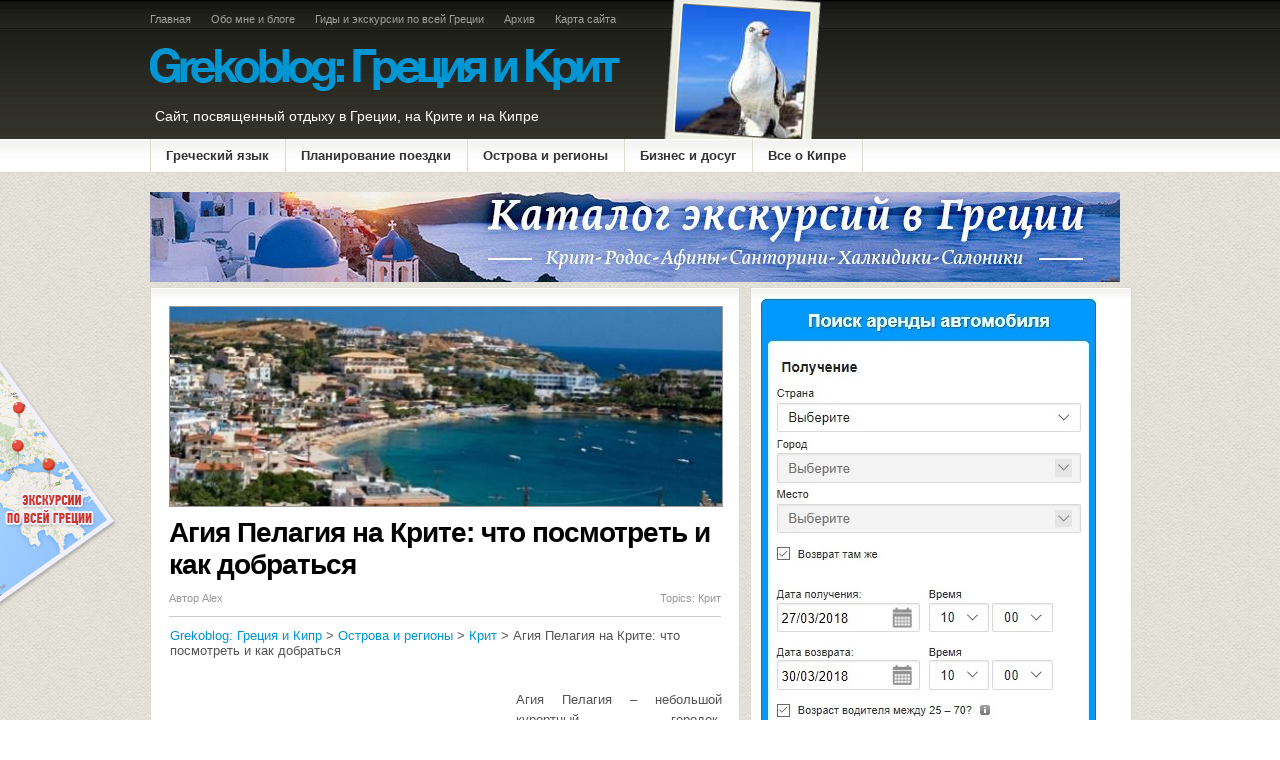

--- FILE ---
content_type: text/html; charset=UTF-8
request_url: https://www.grekoblog.com/regioni-grecii/krit-regioni-grecii/agiya-pelagiya-na-krite-chto-posmotret-i-kak-dobratsya.html
body_size: 34395
content:
<!DOCTYPE html PUBLIC "-//W3C//DTD XHTML 1.0 Transitional//EN" "http://www.w3.org/TR/xhtml1/DTD/xhtml1-transitional.dtd"><html xmlns="http://www.w3.org/1999/xhtml" xmlns:fb="http://ogp.me/ns/fb#" lang="ru"><head><link data-optimized="2" rel="stylesheet" href="https://www.grekoblog.com/wp-content/litespeed/css/9a293507c99c51c7ba7f17312fe86da2.css?ver=8427e" /><script data-no-optimize="1">/*<![CDATA[*/var litespeed_docref=sessionStorage.getItem("litespeed_docref");litespeed_docref&&(Object.defineProperty(document,"referrer",{get:function(){return litespeed_docref}}),sessionStorage.removeItem("litespeed_docref"));/*]]>*/</script> <title>Агия Пелагия на Крите: что посмотреть и как добраться</title><meta http-equiv="Content-Type" content="text/html; charset=UTF-8" /><link rel="alternate" type="application/rss+xml" title="RSS 2.0" href="https://feeds.feedburner.com/Grekoblog" /><link rel="pingback" href="https://www.grekoblog.com/xmlrpc.php" /><!--[if lt IE 7]> <script src="http://ie7-js.googlecode.com/svn/version/2.0(beta3)/IE7.js" type="text/javascript"></script> <style type="text/css">#header .spacer{display:none !important;visibility:hidden !important;}</style><![endif]-->
<style type="text/css">/*<![CDATA[*/#header .spacer{background: url(https://www.grekoblog.com/wp-content/themes/ThrillingTheme/ThrillingTheme/thumb.php?src=http://www.grekoblog.com/wp-content/ptica.jpg&h=137&w=137&zc=1&q=95) no-repeat 0 0 !important; margin:-28px 0 0 !important; padding:28px 0 0 6px !important;}/*]]>*/</style><meta name="robots" content="index,follow" /><meta name="viewport" content="width=device-width, initial-scale=1.0"><link rel="shortcut icon" href="https://www.grekoblog.com/wp-content/themes/ThrillingTheme/ThrillingTheme/favicon.ico" /><meta name='robots' content='max-image-preview:large' /><meta name="description" itemprop="description" content="Еще полвека назад Агия Пелагия была обычной рыбацкой деревушкой, а сегодня это популярный курорт Крита, способный удовлетворить все требования путешественников " /><link rel="canonical" href="https://www.grekoblog.com/regioni-grecii/krit-regioni-grecii/agiya-pelagiya-na-krite-chto-posmotret-i-kak-dobratsya.html" /><link rel='dns-prefetch' href='//www.grekoblog.com' /><style id='global-styles-inline-css' type='text/css'>/*<![CDATA[*/body{--wp--preset--color--black: #000000;--wp--preset--color--cyan-bluish-gray: #abb8c3;--wp--preset--color--white: #ffffff;--wp--preset--color--pale-pink: #f78da7;--wp--preset--color--vivid-red: #cf2e2e;--wp--preset--color--luminous-vivid-orange: #ff6900;--wp--preset--color--luminous-vivid-amber: #fcb900;--wp--preset--color--light-green-cyan: #7bdcb5;--wp--preset--color--vivid-green-cyan: #00d084;--wp--preset--color--pale-cyan-blue: #8ed1fc;--wp--preset--color--vivid-cyan-blue: #0693e3;--wp--preset--color--vivid-purple: #9b51e0;--wp--preset--gradient--vivid-cyan-blue-to-vivid-purple: linear-gradient(135deg,rgba(6,147,227,1) 0%,rgb(155,81,224) 100%);--wp--preset--gradient--light-green-cyan-to-vivid-green-cyan: linear-gradient(135deg,rgb(122,220,180) 0%,rgb(0,208,130) 100%);--wp--preset--gradient--luminous-vivid-amber-to-luminous-vivid-orange: linear-gradient(135deg,rgba(252,185,0,1) 0%,rgba(255,105,0,1) 100%);--wp--preset--gradient--luminous-vivid-orange-to-vivid-red: linear-gradient(135deg,rgba(255,105,0,1) 0%,rgb(207,46,46) 100%);--wp--preset--gradient--very-light-gray-to-cyan-bluish-gray: linear-gradient(135deg,rgb(238,238,238) 0%,rgb(169,184,195) 100%);--wp--preset--gradient--cool-to-warm-spectrum: linear-gradient(135deg,rgb(74,234,220) 0%,rgb(151,120,209) 20%,rgb(207,42,186) 40%,rgb(238,44,130) 60%,rgb(251,105,98) 80%,rgb(254,248,76) 100%);--wp--preset--gradient--blush-light-purple: linear-gradient(135deg,rgb(255,206,236) 0%,rgb(152,150,240) 100%);--wp--preset--gradient--blush-bordeaux: linear-gradient(135deg,rgb(254,205,165) 0%,rgb(254,45,45) 50%,rgb(107,0,62) 100%);--wp--preset--gradient--luminous-dusk: linear-gradient(135deg,rgb(255,203,112) 0%,rgb(199,81,192) 50%,rgb(65,88,208) 100%);--wp--preset--gradient--pale-ocean: linear-gradient(135deg,rgb(255,245,203) 0%,rgb(182,227,212) 50%,rgb(51,167,181) 100%);--wp--preset--gradient--electric-grass: linear-gradient(135deg,rgb(202,248,128) 0%,rgb(113,206,126) 100%);--wp--preset--gradient--midnight: linear-gradient(135deg,rgb(2,3,129) 0%,rgb(40,116,252) 100%);--wp--preset--duotone--dark-grayscale: url('#wp-duotone-dark-grayscale');--wp--preset--duotone--grayscale: url('#wp-duotone-grayscale');--wp--preset--duotone--purple-yellow: url('#wp-duotone-purple-yellow');--wp--preset--duotone--blue-red: url('#wp-duotone-blue-red');--wp--preset--duotone--midnight: url('#wp-duotone-midnight');--wp--preset--duotone--magenta-yellow: url('#wp-duotone-magenta-yellow');--wp--preset--duotone--purple-green: url('#wp-duotone-purple-green');--wp--preset--duotone--blue-orange: url('#wp-duotone-blue-orange');--wp--preset--font-size--small: 13px;--wp--preset--font-size--medium: 20px;--wp--preset--font-size--large: 36px;--wp--preset--font-size--x-large: 42px;--wp--preset--spacing--20: 0.44rem;--wp--preset--spacing--30: 0.67rem;--wp--preset--spacing--40: 1rem;--wp--preset--spacing--50: 1.5rem;--wp--preset--spacing--60: 2.25rem;--wp--preset--spacing--70: 3.38rem;--wp--preset--spacing--80: 5.06rem;--wp--preset--shadow--natural: 6px 6px 9px rgba(0, 0, 0, 0.2);--wp--preset--shadow--deep: 12px 12px 50px rgba(0, 0, 0, 0.4);--wp--preset--shadow--sharp: 6px 6px 0px rgba(0, 0, 0, 0.2);--wp--preset--shadow--outlined: 6px 6px 0px -3px rgba(255, 255, 255, 1), 6px 6px rgba(0, 0, 0, 1);--wp--preset--shadow--crisp: 6px 6px 0px rgba(0, 0, 0, 1);}:where(.is-layout-flex){gap: 0.5em;}body .is-layout-flow > .alignleft{float: left;margin-inline-start: 0;margin-inline-end: 2em;}body .is-layout-flow > .alignright{float: right;margin-inline-start: 2em;margin-inline-end: 0;}body .is-layout-flow > .aligncenter{margin-left: auto !important;margin-right: auto !important;}body .is-layout-constrained > .alignleft{float: left;margin-inline-start: 0;margin-inline-end: 2em;}body .is-layout-constrained > .alignright{float: right;margin-inline-start: 2em;margin-inline-end: 0;}body .is-layout-constrained > .aligncenter{margin-left: auto !important;margin-right: auto !important;}body .is-layout-constrained > :where(:not(.alignleft):not(.alignright):not(.alignfull)){max-width: var(--wp--style--global--content-size);margin-left: auto !important;margin-right: auto !important;}body .is-layout-constrained > .alignwide{max-width: var(--wp--style--global--wide-size);}body .is-layout-flex{display: flex;}body .is-layout-flex{flex-wrap: wrap;align-items: center;}body .is-layout-flex > *{margin: 0;}:where(.wp-block-columns.is-layout-flex){gap: 2em;}.has-black-color{color: var(--wp--preset--color--black) !important;}.has-cyan-bluish-gray-color{color: var(--wp--preset--color--cyan-bluish-gray) !important;}.has-white-color{color: var(--wp--preset--color--white) !important;}.has-pale-pink-color{color: var(--wp--preset--color--pale-pink) !important;}.has-vivid-red-color{color: var(--wp--preset--color--vivid-red) !important;}.has-luminous-vivid-orange-color{color: var(--wp--preset--color--luminous-vivid-orange) !important;}.has-luminous-vivid-amber-color{color: var(--wp--preset--color--luminous-vivid-amber) !important;}.has-light-green-cyan-color{color: var(--wp--preset--color--light-green-cyan) !important;}.has-vivid-green-cyan-color{color: var(--wp--preset--color--vivid-green-cyan) !important;}.has-pale-cyan-blue-color{color: var(--wp--preset--color--pale-cyan-blue) !important;}.has-vivid-cyan-blue-color{color: var(--wp--preset--color--vivid-cyan-blue) !important;}.has-vivid-purple-color{color: var(--wp--preset--color--vivid-purple) !important;}.has-black-background-color{background-color: var(--wp--preset--color--black) !important;}.has-cyan-bluish-gray-background-color{background-color: var(--wp--preset--color--cyan-bluish-gray) !important;}.has-white-background-color{background-color: var(--wp--preset--color--white) !important;}.has-pale-pink-background-color{background-color: var(--wp--preset--color--pale-pink) !important;}.has-vivid-red-background-color{background-color: var(--wp--preset--color--vivid-red) !important;}.has-luminous-vivid-orange-background-color{background-color: var(--wp--preset--color--luminous-vivid-orange) !important;}.has-luminous-vivid-amber-background-color{background-color: var(--wp--preset--color--luminous-vivid-amber) !important;}.has-light-green-cyan-background-color{background-color: var(--wp--preset--color--light-green-cyan) !important;}.has-vivid-green-cyan-background-color{background-color: var(--wp--preset--color--vivid-green-cyan) !important;}.has-pale-cyan-blue-background-color{background-color: var(--wp--preset--color--pale-cyan-blue) !important;}.has-vivid-cyan-blue-background-color{background-color: var(--wp--preset--color--vivid-cyan-blue) !important;}.has-vivid-purple-background-color{background-color: var(--wp--preset--color--vivid-purple) !important;}.has-black-border-color{border-color: var(--wp--preset--color--black) !important;}.has-cyan-bluish-gray-border-color{border-color: var(--wp--preset--color--cyan-bluish-gray) !important;}.has-white-border-color{border-color: var(--wp--preset--color--white) !important;}.has-pale-pink-border-color{border-color: var(--wp--preset--color--pale-pink) !important;}.has-vivid-red-border-color{border-color: var(--wp--preset--color--vivid-red) !important;}.has-luminous-vivid-orange-border-color{border-color: var(--wp--preset--color--luminous-vivid-orange) !important;}.has-luminous-vivid-amber-border-color{border-color: var(--wp--preset--color--luminous-vivid-amber) !important;}.has-light-green-cyan-border-color{border-color: var(--wp--preset--color--light-green-cyan) !important;}.has-vivid-green-cyan-border-color{border-color: var(--wp--preset--color--vivid-green-cyan) !important;}.has-pale-cyan-blue-border-color{border-color: var(--wp--preset--color--pale-cyan-blue) !important;}.has-vivid-cyan-blue-border-color{border-color: var(--wp--preset--color--vivid-cyan-blue) !important;}.has-vivid-purple-border-color{border-color: var(--wp--preset--color--vivid-purple) !important;}.has-vivid-cyan-blue-to-vivid-purple-gradient-background{background: var(--wp--preset--gradient--vivid-cyan-blue-to-vivid-purple) !important;}.has-light-green-cyan-to-vivid-green-cyan-gradient-background{background: var(--wp--preset--gradient--light-green-cyan-to-vivid-green-cyan) !important;}.has-luminous-vivid-amber-to-luminous-vivid-orange-gradient-background{background: var(--wp--preset--gradient--luminous-vivid-amber-to-luminous-vivid-orange) !important;}.has-luminous-vivid-orange-to-vivid-red-gradient-background{background: var(--wp--preset--gradient--luminous-vivid-orange-to-vivid-red) !important;}.has-very-light-gray-to-cyan-bluish-gray-gradient-background{background: var(--wp--preset--gradient--very-light-gray-to-cyan-bluish-gray) !important;}.has-cool-to-warm-spectrum-gradient-background{background: var(--wp--preset--gradient--cool-to-warm-spectrum) !important;}.has-blush-light-purple-gradient-background{background: var(--wp--preset--gradient--blush-light-purple) !important;}.has-blush-bordeaux-gradient-background{background: var(--wp--preset--gradient--blush-bordeaux) !important;}.has-luminous-dusk-gradient-background{background: var(--wp--preset--gradient--luminous-dusk) !important;}.has-pale-ocean-gradient-background{background: var(--wp--preset--gradient--pale-ocean) !important;}.has-electric-grass-gradient-background{background: var(--wp--preset--gradient--electric-grass) !important;}.has-midnight-gradient-background{background: var(--wp--preset--gradient--midnight) !important;}.has-small-font-size{font-size: var(--wp--preset--font-size--small) !important;}.has-medium-font-size{font-size: var(--wp--preset--font-size--medium) !important;}.has-large-font-size{font-size: var(--wp--preset--font-size--large) !important;}.has-x-large-font-size{font-size: var(--wp--preset--font-size--x-large) !important;}
.wp-block-navigation a:where(:not(.wp-element-button)){color: inherit;}
:where(.wp-block-columns.is-layout-flex){gap: 2em;}
.wp-block-pullquote{font-size: 1.5em;line-height: 1.6;}/*]]>*/</style> <script type="litespeed/javascript" data-src='https://www.grekoblog.com/wp-includes/js/jquery/jquery.min.js' id='jquery-core-js'></script> <link rel="https://api.w.org/" href="https://www.grekoblog.com/wp-json/" /><link rel="alternate" type="application/json" href="https://www.grekoblog.com/wp-json/wp/v2/posts/23755" /><link rel="EditURI" type="application/rsd+xml" title="RSD" href="https://www.grekoblog.com/xmlrpc.php?rsd" /><link rel="wlwmanifest" type="application/wlwmanifest+xml" href="https://www.grekoblog.com/wp-includes/wlwmanifest.xml" /><link rel="alternate" type="application/json+oembed" href="https://www.grekoblog.com/wp-json/oembed/1.0/embed?url=https%3A%2F%2Fwww.grekoblog.com%2Fregioni-grecii%2Fkrit-regioni-grecii%2Fagiya-pelagiya-na-krite-chto-posmotret-i-kak-dobratsya.html" /><link rel="alternate" type="text/xml+oembed" href="https://www.grekoblog.com/wp-json/oembed/1.0/embed?url=https%3A%2F%2Fwww.grekoblog.com%2Fregioni-grecii%2Fkrit-regioni-grecii%2Fagiya-pelagiya-na-krite-chto-posmotret-i-kak-dobratsya.html&#038;format=xml" /><meta name="verify-v1" content="0nJ952iKt-XMVnGj6lF_qTkh8z3yZM4rh6u4gN0vsQU" /><meta name="google-site-verification" content="0nJ952iKt-XMVnGj6lF_qTkh8z3yZM4rh6u4gN0vsQU" /><meta name="y_key" content="" /><meta name="msvalidate.01" content="" /> <script type="application/ld+json">{
  "@context" : "http://schema.org",
  "@type" : "Organization",
  "name" : "PR-CY",
  "url" : "http://www.grekoblog.com/",
  "sameAs" : [
   
    "https://www.facebook.com/Grekoblog-%D0%93%D1%80%D0%B5%D1%86%D0%B8%D1%8F-%D0%B8-%D0%9A%D1%80%D0%B8%D1%82-126088034117930/",
    "https://twitter.com/Grekoblog"
  ]
}</script> <script type="litespeed/javascript" data-src="http://ajax.googleapis.com/ajax/libs/jquery/1.7/jquery.min.js"></script> <script type="litespeed/javascript">jQuery(document).ready(function(){jQuery('.mobilemenu_toggle').click(function(eventObject){eventObject.preventDefault()}).toggle(function(){jQuery(this).parents('.menuwrapp_mobile').find('.menu_mobile').slideDown(200)},function(){jQuery(this).parents('.menuwrapp_mobile').find('.menu_mobile').slideUp(200)})})</script> <script type="litespeed/javascript">jQuery(document).ready(function(){jQuery('#menu-item-23621 .crw2').click(function(eventObject){eventObject.preventDefault()}).toggle(function(){jQuery(this).parents('#menu-item-23621').find('.sub-menu').slideDown(200)},function(){jQuery(this).parents('#menu-item-23621').find('.sub-menu').slideUp(200)})});jQuery(document).ready(function(){jQuery('#menu-item-23606 .crw').click(function(eventObject){eventObject.preventDefault()}).toggle(function(){jQuery(this).parents('#menu-item-23606').find('.sub-menu').slideDown(200)},function(){jQuery(this).parents('#menu-item-23606').find('.sub-menu').slideUp(200)})});jQuery(document).ready(function(){jQuery('#menu-item-23625 .crw').click(function(eventObject){eventObject.preventDefault()}).toggle(function(){jQuery(this).parents('#menu-item-23625').find('.sub-menu').slideDown(200)},function(){jQuery(this).parents('#menu-item-23625').find('.sub-menu').slideUp(200)})});jQuery(document).ready(function(){jQuery('#menu-item-23646 .crw').click(function(eventObject){eventObject.preventDefault()}).toggle(function(){jQuery(this).parents('#menu-item-23646').find('.sub-menu').slideDown(200)},function(){jQuery(this).parents('#menu-item-23646').find('.sub-menu').slideUp(200)})});jQuery(document).ready(function(){jQuery('#menu-item-23649 .crw').click(function(eventObject){eventObject.preventDefault()}).toggle(function(){jQuery(this).parents('#menu-item-23649').find('.sub-menu').slideDown(200)},function(){jQuery(this).parents('#menu-item-23649').find('.sub-menu').slideUp(200)})})</script> <script type="litespeed/javascript">(function(){var _fbq=window._fbq||(window._fbq=[]);if(!_fbq.loaded){var fbds=document.createElement('script');fbds.async=!0;fbds.src='//connect.facebook.net/en_US/fbds.js';var s=document.getElementsByTagName('script')[0];s.parentNode.insertBefore(fbds,s);_fbq.loaded=!0}
_fbq.push(['addPixelId','1617978141793352'])})();window._fbq=window._fbq||[];window._fbq.push(['track','PixelInitialized',{}])</script> <noscript><img height="1" width="1" alt="" style="display:none" src="https://www.facebook.com/tr?id=1617978141793352&amp;ev=PixelInitialized" /></noscript> <script type="litespeed/javascript">(window.Image?(new Image()):document.createElement('img')).src=location.protocol+'//vk.com/rtrg?r=cCkW4PPLrXUxDY6Csq1Ss4juBCkVk2FLcZww8dDhDanBPxGxcb*yL89JSegFRXLc1fKR*rjX9YVWVHVaklrtBZaE3qfJNnKEnXe20FrpahUyrIH5LUmcuCksYTmFG0*trZrnUCeo14dbQe56B/GMaaAF0ih2phSPwaIAIFfZRk8-'</script> <script type="litespeed/javascript" data-src="//pagead2.googlesyndication.com/pagead/js/adsbygoogle.js"></script> <script type="litespeed/javascript">(adsbygoogle=window.adsbygoogle||[]).push({google_ad_client:"ca-pub-3743100346655392",enable_page_level_ads:!0})</script> <style>.container_12,.container_16{margin-left:auto;margin-right:auto;width:1000px}.grid_1,.grid_2,.grid_3,.grid_4,.grid_5,.grid_6,.grid_7,.grid_8,.grid_9,.grid_10,.grid_11,.grid_12,.grid_13,.grid_14,.grid_15,.grid_16{display:inline;float:left;margin-left:10px;margin-right:10px}.container_12 .grid_3,.container_16 .grid_4{width:220px}.container_12 .grid_6,.container_16 .grid_8{width:460px}.container_12 .grid_9,.container_16 .grid_12{width:700px}.container_12 .grid_12,.container_16 .grid_16{width:940px}.alpha{margin-left:0}.omega{margin-right:0}.container_12 .grid_1{width:60px}.container_12 .grid_2{width:140px}.container_12 .grid_4{width:300px}.container_12 .grid_5{width:380px}.container_12 .grid_7{width:540px}.container_12 .grid_8{width:620px}.container_12 .grid_10{width:750px}.container_12 .grid_11{width:860px}.container_16 .grid_1{width:40px}.container_16 .grid_2{width:100px}.container_16 .grid_3{width:175px}.container_16 .grid_5{width:280px}.container_16 .grid_6{width:370px}.container_16 .grid_7{width:400px}.container_16 .grid_9{width:520px}.container_16 .grid_10{width:580px}.container_16 .grid_11{width:640px}.container_16 .grid_13{width:760px}.container_16 .grid_14{width:820px}.container_16 .grid_15{width:730px}.container_12 .prefix_3,.container_16 .prefix_4{padding-left:240px}.container_12 .prefix_6,.container_16 .prefix_8{padding-left:480px}.container_12 .prefix_9,.container_16 .prefix_12{padding-left:720px}.container_12 .prefix_1{padding-left:80px}.container_12 .prefix_2{padding-left:160px}.container_12 .prefix_4{padding-left:320px}.container_12 .prefix_5{padding-left:400px}.container_12 .prefix_7{padding-left:560px}.container_12 .prefix_8{padding-left:640px}.container_12 .prefix_10{padding-left:800px}.container_12 .prefix_11{padding-left:880px}.container_16 .prefix_1{padding-left:60px}.container_16 .prefix_2{padding-left:120px}.container_16 .prefix_3{padding-left:180px}.container_16 .prefix_5{padding-left:300px}.container_16 .prefix_6{padding-left:360px}.container_16 .prefix_7{padding-left:420px}.container_16 .prefix_9{padding-left:540px}.container_16 .prefix_10{padding-left:600px}.container_16 .prefix_11{padding-left:660px}.container_16 .prefix_13{padding-left:780px}.container_16 .prefix_14{padding-left:840px}.container_16 .prefix_15{padding-left:900px}.container_12 .suffix_3,.container_16 .suffix_4{padding-right:240px}.container_12 .suffix_6,.container_16 .suffix_8{padding-right:480px}.container_12 .suffix_9,.container_16 .suffix_12{padding-right:720px}.container_12 .suffix_1{padding-right:80px}.container_12 .suffix_2{padding-right:160px}.container_12 .suffix_4{padding-right:320px}.container_12 .suffix_5{padding-right:400px}.container_12 .suffix_7{padding-right:560px}.container_12 .suffix_8{padding-right:640px}.container_12 .suffix_10{padding-right:800px}.container_12 .suffix_11{padding-right:880px}.container_16 .suffix_1{padding-right:60px}.container_16 .suffix_2{padding-right:120px}.container_16 .suffix_3{padding-right:180px}.container_16 .suffix_5{padding-right:300px}.container_16 .suffix_6{padding-right:360px}.container_16 .suffix_7{padding-right:420px}.container_16 .suffix_9{padding-right:540px}.container_16 .suffix_10{padding-right:600px}.container_16 .suffix_11{padding-right:660px}.container_16 .suffix_13{padding-right:780px}.container_16 .suffix_14{padding-right:840px}.container_16 .suffix_15{padding-right:900px}html body * span.clear,html body * div.clear,html body * li.clear,html body * dd.clear{background:none;border:0;clear:both;display:block;float:none;font-size:0;list-style:none;margin:0;padding:0;overflow:hidden;visibility:hidden;width:0;height:0}.clearfix:after{clear:both;content:'.';display:block;visibility:hidden;height:0}.clearfix{display:inline-block}* html .clearfix{height:1%}.clearfix{display:block}
*{border:0;margin:0;padding:0}body{color:#555;font:13px "Helvetica Neue",Helvetica,Arial,sans-serif;background:url(/images/texture.png) repeat 0 0 !important}#background{background:url(/images/bgr.jpg) repeat-x 0 0 !important;min-width:1000px;width:auto;)}a{text-decoration:none}a:hover{text-decoration:underline}input,select,textarea{border:#cacaca 1px solid;font-size:12px;padding:5px}input,select,textarea{border:1px solid #CACACA;font-size:12px;padding:10px;width:94% !important;margin:5px 0px}input[type="submit"]{border:0px solid #688bb0;background:#0095d3;text-align:center;color:#ffffff;width:98% !important;font-weight:bold;cursor:pointer}.related.products.grid_16 h2{margin-top:20px !important;margin-bottom:-50px !important}.thumbnails.columns-3{margin:5px 0 0 -3px}.attachment-shop_thumbnail{padding:3px}.attachment-shop_thumbnail:hover{padding:3px;background-color:#3C8CAD}.zoom.first{margin-right:5px}.zoom.first img{width:155px !important;height:110px !important}.zoom{margin:5px 5px}.zoom img{width:155px !important;height:110px !important}.zoom.last img{width:155px !important;height:110px !important}.attachment-shop_single.wp-post-image{width:497px !important;height:333px !important}.info{display:inline-block;margin:0px 0px 15px 5px;text-align:center;width:23%}.info1{display:inline-block;margin:10px 5px 10px 35px;width:23%}.info-top span{border-right:1px solid #cccccc;width:1px;height:50px;margin-right:1px;display:inline-block;margin-top:20px;position:absolute;margin-left:-18px}.info2{display:inline-block;margin-right:-23px;width:23%}.info3{display:inline-block;margin-right:33px;width:23%}.info4{display:inline-block;width:10%}.products li{background:#FFF none repeat scroll 0% 0%;width:212px;display:inline-block;margin:10px 5px 5px 5px}.products div{height:60px;margin:10px 5px !important}.products img{padding:5px 5px 0px 5px}select{padding:0}li{list-style:none}#top{clear:both;height:30px;margin:0 auto;font-size:11px}#top .grid_12{margin-top:12px}.nav1{float:left;display:inline}.nav1 li{float:left;display:inline}.nav1 li a{color:#a0a09b}.nav1 li a{display:block;text-align:center;float:left;display:inline}.nav1 li.active a,.nav1 li a:hover,.nav1 li.current_page_item a{color:#e8a02c;text-decoration:none}.nav1{list-style:none;margin:0px;padding:0px}.nav1 li{padding:0px;margin:0px 20px 0 0;display:inline;line-height:14px}.subscribe{color:#A0A09B;display:inline;float:right;margin:-22px 10px 0 0}.subscribe a{color:#e8a02c}.subscribe a:hover{text-decoration:underline}#topmenu{height:33px;margin-bottom:20px;position:relative;width:960px}#topmenu li{border-left:1px solid #dedbd1;float:left;line-height:33px;display:inline}#topmenu li a{color:#333;display:block;margin:0 1px 0 0;padding:0 15px}#topmenu li a:hover,#topmenu li.active a{color:#ff7800;text-decoration:none}#topmenu li.fb{border-left:none;display:inline;float:right;line-height:33px}#nav,#nav ul{padding:0;float:left;list-style:none;display:inline}#nav{padding:0}#nav a{display:block}#nav li{float:left;line-height:33px;display:inline}#nav li a:hover{background:none}#nav li ul{position:absolute;width:15em;left:-999em;padding-top:1px}#nav li:hover ul,#nav li.sfhover ul{left:auto;z-index:1000}#nav li ul li{background:#FFF url(/images/bgr-box-trans.png) repeat-x top;border-bottom:1px solid #dedbd1;border-left:1px solid #dedbd1;border-right:1px solid #dedbd1;line-height:14px;padding:5px 0;width:15em}#nav li:hover,#nav li.hover{position:static}#nav li ul ul{margin:-29px 0 0 15em}#nav li:hover ul ul,#nav li.sfhover ul ul{left:-999em}#nav li:hover ul,#nav li li:hover ul,#nav li.sfhover ul,#nav li li.sfhover ul{left:auto}#nav li:hover ul ul,#nav li:hover ul ul ul,#nav li.sfhover ul ul,#nav li.sfhover ul ul ul{left:-999em}#nav li:hover ul,#nav li li:hover ul,#nav li li li:hover ul,#nav li.sfhover ul,#nav li li.sfhover ul,#nav li li li.sfhover ul{left:auto}#header{height:109px}.products{margin-top:-20px !important}#header .spacer{color:#A0A09B;display:inline;float:right;text-align:right}#header .spacer p{clear:both}.spacer .subscribe{font-size:0.9em}.spacer ul h3 a{color:#000}.spacer h2 img{margin-right:5px;vertical-align:top;display:inline}.spacer #tablecontainter{display:table;height:109px;#position:relative;overflow:hidden}.spacer #tablecontainter .welcome{padding-right:15px;padding-left:15px;text-align:right;#position:absolute;#top:50%;display:table-cell;vertical-align:middle}.spacer #tablecontainter .welcome span{color:#fff;#position:relative;#top:-50%}.spacer #tablecontainter .welcome span p{clear:none !important}.tagline{color:#FFF;font-size:1.1em;position:absolute;margin:78px 0 0 15px;*margin:78px 0 0 -463px !important;display:block;*display:inline !important}.tagline a{color:#fff;text-decoration:none}#header h1{float:left;display:inline;margin-left:10px;margin-right:10px;margin-bottom:0px !important;font-size:50px;font-weight:bold;letter-spacing:-5px;text-shadow:-1px 1px 3px #303030}#header h1 a{color:#0095d3;display:block;height:109px;width:940px}#header h1 a:hover{text-decoration:none}#header h1 a span{color:#EEE}#search{background:url(/images/bgr-search.gif) no-repeat;height:32px;margin:0 0 10px}#search input{background:transparent;border:0;color:#a3a192;float:left;font-size:12px;margin:5px 0 0 10px;width:178px;padding:2px;display:inline}#search .btn{margin:7px 0 0;padding:0;width:auto}h1{color:#000;font-size:28px;font-weight:bold;letter-spacing:-1px;margin:0 0 5px}.box11 h2{color:#000;font-size:28px;font-weight:bold;letter-spacing:-1px;margin:0 0 5px}h2{color:#000;font-size:17px;font-weight:bold;letter-spacing:-1px;margin:0 0 5px}h2 a{color:#000}.h2{color:#000;font-size:17px;font-weight:bold;letter-spacing:-1px;margin:0px 0px 5px}.h2 a{color:#000}h3,h4{color:#363636;font-size:14px;font-weight:bold;margin:0 0 5px}h5{color:#363636;font-size:12px;font-weight:bold;margin:0 0 5px}#columns h3{font-weight:bold}.pl-soc{display:block;margin-top:10px}.pluso-more{display:none !important}#sidebar h3{color:#363636;display:block;font-size:18px;font-weight:bold;letter-spacing:-1px;margin:0 0 7px;padding:0 0 5px;text-align:left}#centercol h3{margin:5px 0px;color:#363636;text-align:left;font-size:20px;letter-spacing:-1px;line-height:20px;background:none;padding:0;border:0}p.alert{background:#f5f4f0;margin:0 0 15px 0px;padding:10px 18px 5px 18px;border:1px solid #dedbd1;color:#363636;overflow:auto}.featuredpost h2{font-size:30px}.idTabs{font-size:12px;float:left;margin:0 0 8px 0;display:inline}.idTabs li{float:left;display:inline}.idTabs li a{background:#fff;color:#363636;font-weight:bold;padding:5px 8px;display:block;margin:0 7px 0 0;text-align:left;border:1px solid #dedbd1}.idTabs li.last a{margin:0}.idTabs li a:hover,.idTabs .selected{background:#ebe9e1;text-decoration:none}.date-comments{border-bottom:1px solid #cacaca;color:#999;font-size:11px;height:30px;line-height:25px;margin:0 0 10px}.date-comments a{color:#999}#centercol .date-comments p{line-height:25px}span.comments{background:url(/images/ico-comments.gif) no-repeat left;padding:0 0 0 20px}span.email{background-image:url(/images/ico-email.png) no-repeat left;padding:0 0 0 20px}span.continue,.more-link{background:url(/images/ico-continue-trans.png) no-repeat left;display:block;margin-top:10px;padding:1px 0 1px 20px;line-height:20px}.widget .h1{color:#000;font-size:28px;font-weight:bold;letter-spacing:-1px;margin:0px 0px 5px}span.continue-archives{background:url(/images/ico-arrow-trans.png) no-repeat right center;padding:0px 15px 0px 0px;margin-bottom:20px}span.continue-archives-alt{background:url(/images/ico-arrow-trans-left.png) no-repeat left center;padding:0px 0 0px 15px;margin-bottom:20px}span.continue-archives a,span.continue-archives-alt a{color:#777;font-weight:bold;font-size:14px}a.more{background:url(/images/ico-arrow-trans.png) no-repeat left;color:#777;font-size:11px;padding:0px 0 0 15px}ol.commentlist ul.children{margin:10px 0 0 15px}.box,.widget{background:#FFF url(/images/bgr-box-trans.png) repeat-x top left;border:1px solid #dedbd1;margin:0 0 15px 0px;padding:18px}.box img{border:1px solid #999;margin:0 0 10px 0;width:100%}.box p{line-height:18px;margin:0 0 10px}.widget{padding:10px}.box2{background:#f5f4f0 url(/images/bgr-box-trans.png) repeat-x top left;margin:0 0 15px 0px;padding:18px;border:1px solid #dedbd1;overflow:auto}.box2 .nav1{float:none;padding:0 0 0 0px;display:inline}.box2 .spacer.white{background:#fff;border:1px solid #dedbd1;clear:both;margin:0px}.box2 .flickr_badge_image img{float:left;background:#fff;border:1px solid #dedbd1;margin:4px 9px 4px 0px;padding:7px;display:inline}.box2 .flickr_badge_image img:hover{background:#ebe9e1;border:1px solid #dedbd1}.ads{margin:0;padding:10px 15px;overflow:auto}.ads img{float:left;margin:0 7px 0px 0px;border:1px solid #dedbd1;display:inline}.box2 .ads .perfads_image_ad img{float:left !important;margin:0 7px 0px 0px !important;border:1px solid #dedbd1 !important;display:inline}.ads img.last{margin:0 !important;float:right !important;display:inline}#mpu_banner{border:1px solid #dedbd1}.list1{padding:0;padding:15px}.list1 li{background:url(/images/ico-star-trans.png) no-repeat top left;margin:0 0 8px;padding:0 0 0 22px !important}.list1 li a{color:#222}.list2{clear:both}.list2 li{background:#fff;border:1px solid #dedbd1;margin:0 0 5px;padding:12px 10px}.list2 p{line-height:16px}.widget ul{line-height:16px;padding:5px}.widget ul li{border-bottom:1px solid #f1f1ed;padding:5px 0px}.widget ul li a{color:#222}.widget ul li ul{margin:5px 0 0px 5px}.widget ul li ul li{background:none;border-top:1px solid #f1f1ed;border-bottom:none;padding:5px 0px}#footer{background:#e4e2db url(/images/bgr-footer.gif) repeat-x;font-size:11px;padding:18px 0 0px 0;font-size:11px;height:32px;margin-top:10px;line-height:22px}#footer,#footer a{color:#777}#footer img{vertical-align:middle}.fix{clear:both;height:1px;margin:0 0 -1px;overflow:hidden}.fl{float:left;display:inline}img.fl{margin:0 12px 5px 0;width:75px !important;height:75px !important}.fr{float:right;display:inline}.ac{text-align:center}.ar{text-align:right}.gravatar,.avatar{float:left;border:1px solid #DEDBD1;margin:0px 7px 0 0;padding:4px;background:#FFF;display:inline}.video{height:250px;margin:0 0 10px 0;width:300px;display:inline}.vidtabs .idTabs{font-size:12px;margin:10px 0 0 0;width:100%;float:none}.vidtabs .idTabs li{padding:0px;float:none}.vidtabs .idTabs li a{background:#fff;color:#363636;font-weight:bold;padding:5px 8px;display:block;text-align:left;border:0px;margin:0}.vidtabs .idTabs li.last a{margin:0}.vidtabs .idTabs li a:hover,.vidtabs .idTabs .selected{background:#ebe9e1;text-decoration:none}h3.commh2{padding:0 0 5px;color:#333;margin:15px 0px;text-align:left;font-size:20px;background:none;border:0}h3.commh2 span.calltoaction,h3 span.calltoaction{font-size:14px;color:#666;text-transform:uppercase;padding-left:15px}ol.commentlist{margin:10px 0 20px;padding:0;list-style:none;font-size:12px;line-height:20px}.zakaz2{display:none}.zakaz1{display:block}ol.commentlist p{margin-bottom:10px;line-height:20px}.commentmetadata a{font-size:11px;color:#333}ol.commentlist cite{font-style:normal;font-weight:bold}ol.commentlist li{padding:20px 10px 10px 10px}ol.commentlist li.alt{padding:18px 18px 5px 18px !important;background:#F8F8F4;border:1px solid #DEDBD1}input#submit{font-size:12px;color:#363636;font-weight:bold;padding:7px 10px;margin:0 0 7px 0;text-align:left;border:1px solid #DEDBD1;background:#F5F4F0}span.tags{background:url(/images/ico-tags-trans.png) no-repeat left;padding:1px 0 0 20px}.entry{margin-bottom:5px;padding:1px}.entry p{text-align:left;font-size:13px;line-height:20px}.entry blockquote{padding:0px 10px;margin:5px auto 15px auto;width:85%;color:#777;font-family:"Times New Roman",Times,serif;font-style:italic}.entry blockquote p{font-size:15px;padding:5px 0px;margin:5px 0px;line-height:20px}.entry img{padding:2px 2px 2px 2px;border:none;max-width:540px}.entry img.wp-smiley{padding:0;margin:0;background:none;border:none}.entry img.alignleft{margin:0 5px 0 0}.entry img.alignright{margin:0 0 0 5px}img.noborder{padding:0;border:none;background:none}img.center,.wp-caption-text{text-align:center !important}.wp-caption img{margin:0}.entry ul,.entry ol{margin-bottom:15px;font-size:13px;line-height:20px}.entry ul li ul,.entry ol li ol{margin-bottom:0px;padding-top:3px}.entry ul li{list-style:disc inside !important;margin-left:15px;padding:3px 0px}.entry ul li ul li{list-style:circle inside !important}.entry ol li{list-style:decimal inside !important;font-size:14px;padding:3px 0px}.entry ol li ol li{list-style:decimal-leading-zero inside !important}.arclist ul li{color:#c0c0c0;font-size:12px;border-bottom:1px solid #f1f1ed;padding:5px 0px}.catrss{background:url(/images/ico-rss.gif) center left no-repeat;padding-left:24px;line-height:16px}.navigation a{color:#666;font-weight:bold;font-size:14px}.alignleft{float:left}.alignright{float:right}.navigation .alignleft{width:45%}.navigation .alignright{width:45%;text-align:right}.post_meta{overflow:auto;padding:5px 0px}.post_meta h3.nomargin{margin:0 0 10px !important}.post_meta .right,.subscriptionbox{float:right;width:200px;background:#F8F8F4;border:1px solid #DEDBD1;padding:18px 18px 10px;margin:0 0 10px 10px;display:inline}.post_meta .links{line-height:14px}.post_meta .links img{vertical-align:middle;border:none !important;margin:0px}.post_meta ul,.author_info li{margin:0px;padding:0px}.adblocks{background:#F8F8F4 none repeat scroll 0 0;border:1px solid #DEDBD1;padding:18px !important;margin-bottom:10px}.center,.aligncenter{text-align:center !important;margin:0 auto !important}.author_photo{float:left;margin-right:10px;width:58px;display:inline}.author_photo img{background-color:#FFF;border:1px solid #CCC;display:inline;float:left;height:48px;padding:4px;width:48px;display:inline}.blank{overflow:auto}.blank ul,.blank ul li{list-style-type:none !important}.blank img{border:0;background:none;vertical-align:middle}#sidebar:after,#header:after{content:".";display:block;height:0;clear:both;visibility:hidden}#sidebar,#header{display:inline-block}* html #sidebar,* html #header{height:1%}#sidebar,#header{display:block}#centercol .post{margin-right:-10px}.post .as-580{margin-left:-15px;margin-right:-15px;margin-bottom:25px}.ogl{float:left;border:1px dotted black;padding:5px 5px 0 5px;margin:5px;width:97%;font-size:14px;}.ogl:before{content:" Оглавление:";color:#ccc;line-height:2em}.date-comments2 .fr1{display:none}.grid_16 spane{display:none}.live{display:inline-block}.live2{display:inline-block}.live3{display:none}.eks2{display:none}.eks3{display:none}.menuwrapp_mobile{display:none}.date-comments2{display:none}.summary2{display:none !important}.xero{display:none}.as-581{display:none}.as-580{display:block}.ifr2{display:none}.ifr1{display:block}.entry{width:100% !important}.entry img{width:100% !important;max-width:100% !important;min-width:555px !important;height:auto !important;margin-left:-9px;padding:0}.wp-caption.aligncenter{width:100% !important}.size-full{padding-left:9px !important}@media (min-width: 270px) and (max-width: 485px){/*#fancybox-frame{display:none !important}#fancybox-overlay{display:none !important}#fancybox-wrap{display:none !important}*/.zakaz1{display:none}.zakaz2{display:block}input,select,textarea{border:1px solid #CACACA;font-size:12px;padding:10px;width:92% !important;margin:5px 0px}input[type="submit"]{border:0px solid #688bb0;background:#0095d3;text-align:center;color:#ffffff;width:99% !important;font-weight:bold}.summary2{display:block !important}#sidebar{display:none !important}.nav1{display:none}#header .spacer{display:none}#topmenu{display:none}#header h1{font-size:17px !important;letter-spacing:0px !important;line-height:18px !important;color:#0095D3;display:block;height:33px;position:absolute;z-index:9999999}.tagline{color:#FFF;font-size:1.1em;position:absolute;margin:-3px 0px 0px 47px;display:block;font-size:8px;letter-spacing:0.04em}.container_16 .grid_10{max-width:481px;min-width:270px;width:100% !important}.box img{border:1px solid #999;margin:0px 0px 10px;width:100%}#header{height:57px}#footer{width:104% !important;margin:15px auto 15px -9px;height:85px !important;font-size:9px;line-height:22px;background:#FFF url("styles/icyblue/bgr-footer.gif") repeat-x scroll 0% 0% !important}.container_12 .grid_12{max-width:481px;min-width:270px;width:100% !important}.container_16 .grid_16{max-width:481px;min-width:270px;width:100% !important;margin-top:-18px;margin-left:5px}.container_12,.container_16{margin-left:auto;margin-right:auto;width:100% !important;max-width:481px;min-width:270px}.container_16 .grid_10{max-width:481px;min-width:270px;width:100% !important;margin-top:-30px}#centercol .post{margin-right:0px}body{background:url("/images/texture.png") repeat scroll 0px 0px !important;font-size:13px !important}#background{background:url("/images/bgr11.jpg") repeat-x scroll 0px 0px !important;min-width:270px;padding:0 10px}#header h1 a{color:#0095D3;display:block;height:25px;width:227px;margin-top:-24px;margin-left:45px;z-index:99999}.box,.widget{background:#FFF url("/images/bgr-box-trans.png") repeat-x scroll left top;border:1px solid #DEDBD1;margin:0px 0px 10px;padding:11px 11px 18px 9px !important}.grid_1,.grid_2,.grid_3,.grid_4,.grid_5,.grid_6,.grid_7,.grid_8,.grid_9,.grid_10,.grid_11,.grid_12,.grid_13,.grid_14,.grid_15,.grid_16{display:inline;float:left;margin-left:0px !important;margin-right:10px}.banner{width:100% !important;margin:-34px 0px 37px 0px !important}.banner img{width:100% !important}.date-comments .fl{display:none}.date-comments{display:none}.date-comments2 .fr1{float:left;display:block;margin-bottom:-7px;color:#999}.date-comments2 .fr1 a{color:#999}.date-comments2 .fr1 a:hover{color:#0095D3}.date-comments2{border-bottom:0px solid #CACACA;color:#999;font-size:11px;height:0px;line-height:10px;margin:0px 0px 0px;display:block}h2 a{color:#0f8ed3;font-size:18px;font-weight:bold;letter-spacing:-1px;margin-top:10px;margin-bottom:3px;display:block}.h2 a{color:#0f8ed3;font-size:17px;font-weight:bold;letter-spacing:-1px;margin-top:10px;margin-bottom:3px;display:block}.h2{color:#000000;font-size:16px;font-weight:bold;letter-spacing:-1px;margin-top:10px;margin-bottom:3px;display:block}h1{color:#000;font-size:22px;font-weight:bold;letter-spacing:-1px;margin-bottom:3px;display:block}#centercol .date-comments2 p{line-height:10px}.box p{margin:0px 0px 10px}.eks{display:none}.wp-pagenavi span{display:none}.nextpostslink{display:none}.previouspostslink{display:none}.current{display:inline !important}.wp-pagenavi a:hover,.wp-pagenavi span.current{border:0px;background:#FFF !important;color:#3c8cad}.box2{background:none !important;margin:-2px 0px 5px -5px;padding:5px 0;border:0px solid #DEDBD1;overflow:auto}.page.larger{background:#ecede8;border:0px}.navigation a{color:#000;font-weight:normal;font-size:12px}.wp-pagenavi a{text-decoration:none;border:0px !important;padding:7px 11px !important;margin:0px 6px !important;background:#ecede8 !important}.wp-pagenavi span{padding:7px 11px !important}.extend{display:inline !important;background:none !important;margin:0px !important;border:0px !important}.grid_16 spane{display:block;margin-bottom:-28px}.live{display:none}.live2{margin:7px 0px 0px 6px;display:inline-block}.live3{margin:5px 0px 0px 10px;display:inline-block}.eks2 img{margin:0 auto;display:block;width:280px;border:0px}.eks2{position:fixed;left:0;bottom:0px;width:100%;height:60px;background:#ffffff;display:block;-webkit-box-shadow:0 1px 12px rgba(0, 0, 0, 0.3);-moz-box-shadow:0 1px 12px rgba(0, 0, 0, 0.3);box-shadow:0 1px 12px rgba(0, 0, 0, 0.3);z-index:99}.eks3 img{margin:0 auto;display:block;width:280px;border:0px}.eks3{position:fixed;left:0;bottom:0px;width:100%;height:60px;background:#ffffff;display:block;-webkit-box-shadow:0 1px 12px rgba(0, 0, 0, 0.3);-moz-box-shadow:0 1px 12px rgba(0, 0, 0, 0.3);box-shadow:0 1px 12px rgba(0, 0, 0, 0.3);z-index:99}.sitetitle.grid_8 img{width:223px !important;height:36px !important;margin-left:46px;margin-top:-30px}.container_12 .grid_6,.container_16 .grid_8{max-width:481px;min-width:270px;width:97% !important;position:absolute;z-index:99999}.container_16 .grid_7{max-width:481px;min-width:270px;width:100% !important}.travelpayouts_container .travelpayouts_container-form-container-places-origin_container-origin__input,.travelpayouts_container .travelpayouts_container-form-container-places-destination_container-destination__input,.travelpayouts_container .travelpayouts_container-form-container-dates-depart_container-depart__input,.travelpayouts_container .travelpayouts_container-form-container-dates-return_container-return__input,.travelpayouts_container .travelpayouts_container-form-container-city_container-city_subcontainer-city__input,.travelpayouts_container .travelpayouts_container-form-container-dates-checkin_container-date__input,.travelpayouts_container .travelpayouts_container-form-container-dates-checkout_container-date__input,.aviasales_inlineable .travelpayouts_container-form-container-places-origin_container-origin__input,.aviasales_inlineable .travelpayouts_container-form-container-places-destination_container-destination__input,.aviasales_inlineable .travelpayouts_container-form-container-dates-depart_container-depart__input,.aviasales_inlineable .travelpayouts_container-form-container-dates-return_container-return__input,.aviasales_inlineable .travelpayouts_container-form-container-city_container-city_subcontainer-city__input,.aviasales_inlineable .travelpayouts_container-form-container-dates-checkin_container-date__input,.aviasales_inlineable .travelpayouts_container-form-container-dates-checkout_container-date__input{border-radius:2px;display:block;padding:6px !important;width:45% !important;height:auto;border:1px solid #CACACA;background-color:#FFF;color:#777;font-size:11px !important;font-family:"Helvetica Neue",Helvetica,Arial,sans-serif}.box2 .fr.catrss{font-size:11px;font-weight:bold}.box2 .fl{font-size:11px;font-weight:bold}.fl{float:left;display:inline;margin-left:10px}.menuwrapp_mobile{margin:0;position:relative;display:block;z-index:999}.mobilemenu_toggle{background:transparent url("/images/menuicon2.png") no-repeat scroll 0% 0%;color:#FFF;display:block;font-weight:bold;text-align:left;text-transform:uppercase;margin:0px;width:49px;height:47px;margin-left:-10px}.mobilemenu_toggle:hover{color:#fff}.menu_mobile{background:#FFF none repeat scroll 0px 0px;font-size:18px;overflow:hidden;padding:0px;display:none;margin-top:-2px;width:108%;margin-left:-10px}.menu_mobile .sub-menu{background:none;display:block;position:static}.menu_mobile a{color:#ffffff;display:block;font:400 16px/40px Helvetica Neue,Helvetica,Arial,sans-serif;padding:0 0 0 20px;text-align:left;background:#302f2a}.menu_mobile .crw2{color:#0095D3;display:block;font:400 16px/40px Helvetica Neue,Helvetica,Arial,sans-serif;padding:0px;text-align:left;background:#302f2a}.menu_mobile a spane{font:400 14px/40px Helvetica Neue,Helvetica,Arial,sans-serif;color:#FFF;padding:1px 5px 2px 5px;text-align:left;background:#26BD5A none repeat scroll 0% 0%}.menu_mobile a:hover{opacity:0.9;text-decoration:none;background:#302f2a;color:#fff}.menu_mobile .sub-menu a{padding-left:30px}.menu_mobile .sub-menu{display:none}.navi{float:right;text-align:right;margin-right:4%;font:400 18px/40px Tahoma,sans-serif}.wp-caption.aligncenter{width:100% !important}.entry img{width:100% !important;max-width:100% !important;min-width:100% !important;height:auto !important;margin-left:0 !important;padding:0}.size-full{padding-left:0 !important}.yuzo-img-wrap{width:139px !important;height:105px !important}.yuzo-img{width:139px !important;height:105px !important}.relatedthumb{width:139px !important}.yuzo_wraps{width:100% !important}#items-segment{max-width:481px;min-width:270px;width:100% !important}._1dro _2ph- clearfix{max-width:481px;min-width:270px;width:100% !important}.woo-searchfilter-cnt .woo-search-filter-preset_3 .woo-checkbox-lbl{margin:0px 5px 8px 0px !important}.woogrid .woo-row > div,.woogrid.woo-row > div{position:relative;margin-bottom:20px;padding-left:0px !important;padding-right:0px !important}#container{min-width:270px !important;max-width:481px !important;width:100% !important}.container_16 .grid_9{min-width:270px !important;max-width:481px !important;width:100% !important}.attachment-shop_single.wp-post-image{width:100% !important;height:auto !important}.attachment-shop_thumbnail{width:80px;height:55px !important;padding:10px 7px 0px 4px}.attachment-shop_thumbnail img{margin:3px}.woocommerce-breadcrumb{font-weight:bold;margin-top:-20px}.summary .product_meta{display:none}.summary2 .info-top{display:none}.summary h1{display:none}.woocommerce-tabs.grid_7 h2{font-size:16px}.summary2 h1{color:#0095D3;line-height:1.5;margin:10px 0}.summary2 .product_meta a{color:#999}.summary .info-top img{text-align:center;width:50px;margin:20px}.summary .info-top{display:inline-block;height:0px}.entry img{max-width:481px}.entry h2{font-size:18px !important}.entry div{min-width:220px !important;max-width:481px !important;width:96% !important;margin:0px auto 10px 0 !important}.as-580{display:none}.as-581{display:block;margin-left:-8px}.ifr1{display:none}.ifr2{display:block}#idc-container h3{font-size:13px;line-height:1.3em}.yuzo_related_post{overflow:hidden;padding:10px 0px;margin:10px auto;width:59%;display:block;clear:both}.products{margin:0 auto;width:287px;display:block}.products li{background:#ffffff;width:130px;display:inline-block}.products li a{font-size:11px !important}.products li{font-size:11px !important}.products div{font-size:11px !important;height:30px;padding:0 5px !important}.products li img{width:130px !important;height:85px !important}.attachment-shop_single.wp-post-image{width:100% !important;height:auto !important;margin-left:-3px}.thumbnails.columns-3{margin:3px 0 0 -3px}.attachment-shop_thumbnail{padding:1px}.attachment-shop_thumbnail:hover{padding:1px;background-color:#3C8CAD}.zoom.first{margin-right:3px}.zoom.first img{width:95px !important;height:60px !important}.zoom{margin:5px 3px}.zoom img{width:95px !important;height:60px !important}.zoom.last img{width:95px !important;height:60px !important}.info{display:inline-block;margin:0px 0px 15px 5px;text-align:center;width:23%}.info1{display:inline-block;margin:10px 5px 10px 35px;width:23%}.info-top span{border-right:1px solid #cccccc;width:1px;height:50px;margin-right:1px;display:inline-block;margin-top:20px;position:absolute;margin-left:-18px}.info2{display:inline-block;margin-right:-23px;width:23%}.info3{display:inline-block;margin-right:33px;width:23%}.info4{display:inline-block;width:10%}.products li{background:#FFF none repeat scroll 0% 0%;width:140px;display:inline-block;margin:10px 0px 1px}.products div{height:60px;margin:10px 5px !important}.products img{padding:5px 5px 0px 5px}.entry .main-container-wrapper{margin-left:-1% !important}img.fl{margin:0px 12px 5px 0px;width:70px;height:70px}#centercol h2{text-align:left;letter-spacing:-1px;line-height:1.5em;background:transparent none repeat scroll 0% 0%;padding:0px;border:0px none;color:#363636;font-size:20px !important;font-weight:bold;margin:0px 0px 5px}.ogl{float:left;border:1px dotted #000;padding:5px 5px 0px;margin:5px;font-size:14px;width:97% !important}.entry p{font-size:15px}}@media (min-width: 360px) and (max-width: 485px){.info1{position:absolute;left:5%;margin-top:5px;z-index:1;text-align:center}.info2{position:absolute;right:25%;margin-top:5px;z-index:1}.info3{position:absolute;left:13%;margin-top:121px;z-index:1}.info4{position:absolute;margin-top:110px;right:31%;z-index:1}.info{display:inline-block;text-align:center;color:#999;width:47%;margin:77px 0px 4px}}@media (min-width: 362px) and (max-width: 485px){#header h1 a{color:#0095D3;display:block;height:25px;width:300px;margin-top:-16px;margin-left:45px;z-index:99999;font-size:23px !important}.tagline{color:#FFF;position:absolute;margin:-3px 0px 0px 47px;display:block;font-size:8px;letter-spacing:0.02em;font-size:10px !important;display:none}.sitetitle.grid_8 img{width:268px !important;height:46px !important;margin-left:46px;margin-top:-28px}}@media (min-width: 320px) and (max-width: 361px){#header h1 a{color:#0095D3;display:block;height:25px;width:270px;margin-top:-16px;margin-left:45px;z-index:99999;font-size:21px !important}.tagline{color:#FFF;position:absolute;margin:-3px 0px 0px 47px;display:block;font-size:8px;letter-spacing:0.02em;font-size:10px !important;display:none}.sitetitle.grid_8 img{width:268px !important;height:46px !important;margin-left:46px;margin-top:-28px}}@media (min-width: 311px) and (max-width: 360px){.info1{position:absolute;left:3%;margin-top:5px;z-index:1}.info2{position:absolute;right:26%;margin-top:5px;z-index:1}.info3{position:absolute;left:13%;margin-top:121px;z-index:1}.info4{position:absolute;margin-top:110px;right:32%;z-index:1}.info{display:inline-block;text-align:center;color:#999;width:47%;margin:77px 0px 4px}}@media (min-width: 70px) and (max-width: 311px){.info1{position:absolute;left:0%;margin-top:5px;z-index:1}.info2{position:absolute;right:29%;margin-top:5px;z-index:1}.info3{position:absolute;left:10%;margin-top:121px;z-index:1}.info4{position:absolute;margin-top:110px;right:33%;z-index:1}.info{display:inline-block;text-align:center;color:#999;width:47%;margin:77px 0px 4px}}
.yuzo_related_post{overflow:hidden;padding:10px 0;margin:10px 0;width:100%;display:block;clear:both}.yuzo_related_post .yuzo_clearfixed,.yuzo_widget_wrap .yuzo_clearfixed{clear:both;display:block;margin:5px 0}.yuzo_related_post h3{margin:0 !important}.yuzo_related_post .relatedposts{margin:0 0 20px 0;float:left;font-size:12px}.yuzo_related_post .relatedposts h3{font-size:20px}.yuzo_related_post .relatedthumb{margin:0 1px 0 1px;float:left;line-height:15px;text-align:left}.yuzo_related_post .relatedthumb img{margin:0 0 3px 0;padding:0}.yuzo_related_post .relatedthumb a{overflow:hidden;text-decoration:none;display:block;padding:0;background-image:none !important;background-color:transparent}.yuzo_related_post .yuzo_text{color:}.yuzo_related_post .relatedthumb .yuzo-img-wrap{margin-bottom:10px}.yuzo_related_post .relatedthumb.box_shadow_related{box-shadow:1px 1px 3px rgba(227, 227, 227, 1)}.yuzo_icon_views{padding-left:21px;background:url(../images/views.png) 0 3px no-repeat;color:#000;font-style:italic}.yuzo-list{overflow:hidden;clear:both;margin-bottom:10px;width:100%;float:left;border-bottom:1px solid rgb(244, 244, 244);position:relative}.yuzo-list .image-list{float:left}.yuzo-list .image-list{display:inline;margin-right:15px}.yuzo_views_post{opacity:.4;margin:4px 0}.yuzo-list .link-list .yuzo_views_post{display:inline-block !important;background:url(../images/views.png) 0 6px no-repeat;margin:0;font-weight:normal}.yuzo-list .link-list .yuzo_icon_views__top{min-width:35px}.style-3 .yuzo-list:before{content:'';background:url(../images/arrow-left-point.png);position:absolute;left:0;top:7px;width:22px;height:22px;opacity:.2}.style-3 .yuzo-list a{padding-left:22px}.yuzo-list-color{display:block;width:100%;background:#DEDEDE;color:#444444;padding:15px 10px !important}.yuzo_related_post .yuzo-list-color{width:50%;position:relative;-webkit-transition:width .3s ease-out;-moz-transition:width .3s ease-out;-o-transition:width .3s ease-out;-ms-transition:width .3s ease-out;transition:width .3s ease-out}.yuzo-list-color.color-1{background:#FD6964;width:97%}.yuzo-list-color.color-2{background:#F7C79E;width:90%;position:relative;top:-10px}.yuzo-list-color.color-3{background:#F8E664;width:80%;position:relative;top:-20px}.yuzo-list-color.color-4{background:#DBF59D;width:70%;position:relative;top:-30px}.yuzo-list-color.color-5{background:#82DCF2;width:60%;position:relative;top:-40px}.yuzo-list-color.color-6{position:relative;top:-50px}.yuzo-list-color.color-7{position:relative;top:-60px}.yuzo-list-color.color-8{position:relative;top:-70px}.yuzo-list-color.color-9{position:relative;top:-80px}.yuzo-list-color.color-10{position:relative;top:-90px}.yuzo-list-color.color-11{position:relative;top:-100px}.yuzo-list-color.color-12{position:relative;top:-110px}.yuzo-list-color.color-13{position:relative;top:-120px}.yuzo-list-color.color-1:hover{width:100%}.yuzo-list-color.color-2:hover{width:93%}.yuzo-list-color.color-3:hover{width:83%}.yuzo-list-color.color-4:hover{width:73%}.yuzo-list-color.color-5:hover{width:63%}.yuzo_related_post.style-4 .relatedthumb:hover{opacity:.9}.yuzo-list-color .yuzo_icon_views{background:url(../images/views2.png) 0 7px no-repeat;opacity:.6;color:#4D4D4D;font-weight:normal}.yuzo_related_post.style-2{overflow:inherit !important}.yuzo_related_post.style-1 .yuzo_text{display:block}.yuzo_related_post_widget{padding:10px 0;margin:10px 0;width:100%;display:block;float:left;clear:both}.yuzo_related_post_widget .yuzo_clearfixed{clear:both;display:block;margin:5px 0}.yuzo_related_post_widget h3{margin:0 !important}.yuzo_related_post_widget .relatedposts{margin:0 0 20px 0;float:left;font-size:12px}.yuzo_related_post_widget .relatedposts h3{font-size:20px}.yuzo_related_post_widget .relatedthumb{margin:0 1px 0 1px;float:left;line-height:15px;text-align:left}.yuzo_related_post_widget .relatedthumb img{margin:0 0 3px 0;padding:0}.yuzo_related_post_widget .relatedthumb a{overflow:hidden;text-decoration:none;display:block;padding:0;background-image:none !important;background-color:transparent}.yuzo_related_post_widget .yuzo_text{color:}.yuzo_icon_views{padding-left:21px;background:url(../images/views.png) 0 3px no-repeat;color:#000;font-style:italic}.yuzo-list{overflow:hidden;clear:both;margin-bottom:10px;width:100%;float:left;border-bottom:1px solid rgb(244, 244, 244);position:relative}.yuzo-list .image-list{float:left}.yuzo-list .image-list{display:inline;margin-right:15px}.yuzo_views_post{opacity:.4;margin:4px 0;text-align:left}.yuzo-list .link-list .yuzo_views_post{background:url(../images/views.png) 0 6px no-repeat;margin:0;font-weight:normal}.yuzo-list .link-list .yuzo_icon_views__top{min-width:35px}.style-3 .yuzo-list:before{content:'';background:url(../images/arrow-left-point.png);position:absolute;left:0;top:7px;width:22px;height:22px;opacity:.2}.style-3 .yuzo-list a{padding-left:22px}.yuzo-list-color{display:block;width:100%;background:#DEDEDE;color:#444444;padding:15px 10px !important}.yuzo_related_post_widget .yuzo-list-color{width:50%;position:relative;-webkit-transition:width .3s ease-out;-moz-transition:width .3s ease-out;-o-transition:width .3s ease-out;-ms-transition:width .3s ease-out;transition:width .3s ease-out}.yuzo-list-color.color-1{background:#FD6964;width:97%}.yuzo-list-color.color-2{background:#F7C79E;width:90%;position:relative;top:-10px}.yuzo-list-color.color-3{background:#F8E664;width:80%;position:relative;top:-20px}.yuzo-list-color.color-4{background:#DBF59D;width:70%;position:relative;top:-30px}.yuzo-list-color.color-5{background:#82DCF2;width:60%;position:relative;top:-40px}.yuzo-list-color.color-6{position:relative;top:-50px}.yuzo-list-color.color-7{position:relative;top:-60px}.yuzo-list-color.color-8{position:relative;top:-70px}.yuzo-list-color.color-9{position:relative;top:-80px}.yuzo-list-color.color-10{position:relative;top:-90px}.yuzo-list-color.color-11{position:relative;top:-100px}.yuzo-list-color.color-12{position:relative;top:-110px}.yuzo-list-color.color-13{position:relative;top:-120px}.yuzo-list-color.color-1:hover{width:100%}.yuzo-list-color.color-2:hover{width:93%}.yuzo-list-color.color-3:hover{width:83%}.yuzo-list-color.color-4:hover{width:73%}.yuzo-list-color.color-5:hover{width:63%}.yuzo_related_post_widget.style-4 .relatedthumb:hover{opacity:.9}.yuzo-list-color .yuzo_icon_views{background:url(../images/views2.png) 0 7px no-repeat;opacity:.6;color:#4D4D4D;font-weight:normal}.yuzo_related_post_widget.style-2{overflow:inherit !important}.yuzo_related_post_widget.style-1 .yuzo_text{display:block}.yuzo_related_post_widget .yuzo-list .link-list .yuzo_views_post{display:block !important}.yuzo_related_post_widget .yuzo-list-color .yuzo_icon_views{background:url(../images/views2.png) 0 0px no-repeat}.yuzo_related_post_widget.style-1 .yuzo_icon_views{background:url(../images/views2.png) 0 2px no-repeat}.ilen_shine{display:block;position:relative;overflow:hidden}.ilen_shine .shine-effect{position:absolute;top:-110%;left:-210%;width:200%;height:200%;opacity:0;background:rgba(255, 255, 255, 0.2);background:-moz-linear-gradient( left, rgba(255, 255, 255, 0.1) 0%, rgba(255, 255, 255, 0.1) 75%, rgba(255, 255, 255, 0.5) 90%, rgba(255, 255, 255, 0.0) 100% );background:-webkit-linear-gradient( top, rgba(255, 255, 255, 0.1) 0%, rgba(255, 255, 255, 0.1) 75%, rgba(255, 255, 255, 0.5) 90%, rgba(255, 255, 255, 0.0) 100% );background:-webkit-gradient( linear, left top, right top, color-stop(0% ,rgba(255, 255, 255, 0.2)), color-stop(75% ,rgba(255, 255, 255, 0.2)), color-stop(90% ,rgba(255, 255, 255, 0.8)), color-stop(100%,rgba(255, 255, 255, 0.0)) );background:-o-linear-gradient( top, rgba(255, 255, 255, 0.1) 0%, rgba(255, 255, 255, 0.1) 75%, rgba(255, 255, 255, 0.5) 90%, rgba(255, 255, 255, 0.0) 100% );background:-ms-linear-gradient( top, rgba(255, 255, 255, 0.1) 0%, rgba(255, 255, 255, 0.1) 75%, rgba(255, 255, 255, 0.5) 90%,6 rgba(255, 255, 255, 0.0) 100% );background:linear-gradient( top, rgba(255, 255, 255, 0.1) 0%, rgba(255, 255, 255, 0.1) 75%, rgba(255, 255, 255, 0.5) 90%, rgba(255, 255, 255, 0.0) 100% );-webkit-transform:rotate(30deg);-moz-transform:rotate(30deg);-ms-transform:rotate(30deg);-o-transform:rotate(30deg);transform:rotate(30deg);-webkit-transition-property:left, top, opacity;-moz-transition-property:left, top, opacity;-ms-transition-property:left, top, opacity;-o-transition-property:left, top, opacity;transition-property:left, top, opacity;-webkit-transition-duration:0.5s, 0.5s, 0.1s;-moz-transition-duration:0.5s, 0.5s, 0.1s;-ms-transition-duration:0.5s, 0.5s, 0.1s;-o-transition-duration:0.5s, 0.5s, 0.1s;transition-duration:0.5s, 0.5s, 0.1s;-webkit-transition-timing-function:ease;-moz-transition-timing-function:ease;-ms-transition-timing-function:ease;-o-transition-timing-function:ease;transition-timing-function:ease}.ilen_shine:hover .shine-effect{opacity:1;top:-30%;left:-30%}.ilen_shine:active .shine-effect{opacity:0}
#fancybox-loading{position:fixed;top:50%;left:50%;width:40px;height:40px;margin-top:-20px;margin-left:-20px;cursor:pointer;overflow:hidden;z-index:1104;display:none}#fancybox-loading div{position:absolute;top:0;left:0;width:40px;height:480px;background-image:url('fancybox.png')}#fancybox-overlay{position:absolute;top:0;left:0;width:100%;z-index:1100;display:none}#fancybox-tmp{padding:0;margin:0;border:0;overflow:auto;display:none}#fancybox-wrap{position:absolute;top:0;left:0;padding:0;z-index:1101;outline:none;display:none}#fancybox-outer{position:relative;width:100%;height:100%;background:transparent}#fancybox-content{width:0;height:0;padding:0;outline:none;position:relative;overflow:hidden;z-index:1102;border:0px solid #fff}#fancybox-hide-sel-frame{position:absolute;top:0;left:0;width:100%;height:100%;background:transparent;z-index:1101}#fancybox-close{position:absolute;top:0;right:auto;left:18px;width:45px;height:13px;background:transparent url('close.png') 0 0;cursor:pointer;z-index:1103;display:none}#fancybox-error{color:#444;font:normal 12px/20px Arial;padding:14px;margin:0}#fancybox-img{width:100%;height:100%;padding:0;margin:0;border:none;outline:none;line-height:0;vertical-align:top}#fancybox-frame{width:100%;height:100%;border:none;display:block}#fancybox-left,#fancybox-right{position:absolute;bottom:0px;height:100%;width:35%;cursor:pointer;outline:none;background:transparent url('blank.gif');z-index:1102;display:none}#fancybox-left{left:0px}#fancybox-right{right:0px}#fancybox-left-ico,#fancybox-right-ico{position:absolute;top:50%;left:-9999px;width:30px;height:30px;margin-top:-15px;cursor:pointer;z-index:1102;display:block}#fancybox-left-ico{background-image:url('fancybox.png');background-position:-40px -30px}#fancybox-right-ico{background-image:url('fancybox.png');background-position:-40px -60px}#fancybox-left:hover,#fancybox-right:hover{visibility:visible}#fancybox-left:hover span{left:20px}#fancybox-right:hover span{left:auto;right:20px}.fancybox-bg{position:absolute;padding:0;margin:0;border:0;width:20px;height:20px;z-index:1001;display:none}#fancybox-bg-n{top:-20px;left:0;width:100%;background-image:url('fancybox-x.png')}#fancybox-bg-ne{top:-20px;right:-20px;background-image:url('fancybox.png');background-position:-40px -162px}#fancybox-bg-e{top:0;right:-20px;height:100%;background-image:url('fancybox-y.png');background-position:-20px 0px}#fancybox-bg-se{bottom:-20px;right:-20px;background-image:url('fancybox.png');background-position:-40px -182px}#fancybox-bg-s{bottom:-20px;left:0;width:100%;background-image:url('fancybox-x.png');background-position:0px -20px}#fancybox-bg-sw{bottom:-20px;left:-20px;background-image:url('fancybox.png');background-position:-40px -142px}#fancybox-bg-w{top:0;left:-20px;height:100%;background-image:url('fancybox-y.png')}#fancybox-bg-nw{top:-20px;left:-20px;background-image:url('fancybox.png');background-position:-40px -122px}#fancybox-title{font-family:Helvetica;font-size:12px;z-index:1102}.fancybox-title-inside{padding-bottom:10px;text-align:center;color:#333;background:#fff;position:relative}.fancybox-title-outside{padding-top:10px;color:#fff}.fancybox-title-over{position:absolute;bottom:0;left:0;color:#FFF;text-align:left}#fancybox-title-over{padding:10px;background-image:url('fancy_title_over.png');display:block}.fancybox-title-float{position:absolute;left:0;bottom:-20px;height:32px}#fancybox-title-float-wrap{border:none;border-collapse:collapse;width:auto}#fancybox-title-float-wrap td{border:none;white-space:nowrap}#fancybox-title-float-left{padding:0 0 0 15px;background:url('fancybox.png') -40px -90px no-repeat}#fancybox-title-float-main{color:#FFF;line-height:29px;font-weight:bold;padding:0 0 3px 0;background:url('fancybox-x.png') 0px -40px}#fancybox-title-float-right{padding:0 0 0 15px;background:url('fancybox.png') -55px -90px no-repeat}.fancybox-ie6 #fancybox-close{background:transparent;filter:progid:DXImageTransform.Microsoft.AlphaImageLoader(src='fancybox/fancy_close.png', sizingMethod='scale')}.fancybox-ie6 #fancybox-left-ico{background:transparent;filter:progid:DXImageTransform.Microsoft.AlphaImageLoader(src='fancybox/fancy_nav_left.png', sizingMethod='scale')}.fancybox-ie6 #fancybox-right-ico{background:transparent;filter:progid:DXImageTransform.Microsoft.AlphaImageLoader(src='fancybox/fancy_nav_right.png', sizingMethod='scale')}.fancybox-ie6 #fancybox-title-over{background:transparent;filter:progid:DXImageTransform.Microsoft.AlphaImageLoader(src='fancybox/fancy_title_over.png', sizingMethod='scale');zoom:1}.fancybox-ie6 #fancybox-title-float-left{background:transparent;filter:progid:DXImageTransform.Microsoft.AlphaImageLoader(src='fancybox/fancy_title_left.png', sizingMethod='scale')}.fancybox-ie6 #fancybox-title-float-main{background:transparent;filter:progid:DXImageTransform.Microsoft.AlphaImageLoader(src='fancybox/fancy_title_main.png', sizingMethod='scale')}.fancybox-ie6 #fancybox-title-float-right{background:transparent;filter:progid:DXImageTransform.Microsoft.AlphaImageLoader(src='fancybox/fancy_title_right.png', sizingMethod='scale')}.fancybox-ie6 #fancybox-bg-w,.fancybox-ie6 #fancybox-bg-e,.fancybox-ie6 #fancybox-left,.fancybox-ie6 #fancybox-right,#fancybox-hide-sel-frame{height:expression(this.parentNode.clientHeight + "px")}#fancybox-loading.fancybox-ie6{position:absolute;margin-top:0;top:expression( (-20 + (document.documentElement.clientHeight ? document.documentElement.clientHeight/2 : document.body.clientHeight/2 ) + ( ignoreMe = document.documentElement.scrollTop ? document.documentElement.scrollTop : document.body.scrollTop )) + 'px')}#fancybox-loading.fancybox-ie6 div{background:transparent;filter:progid:DXImageTransform.Microsoft.AlphaImageLoader(src='fancybox/fancy_loading.png', sizingMethod='scale')}.fancybox-ie .fancybox-bg{background:transparent !important}.fancybox-ie #fancybox-bg-n{filter:progid:DXImageTransform.Microsoft.AlphaImageLoader(src='fancybox/fancy_shadow_n.png', sizingMethod='scale')}.fancybox-ie #fancybox-bg-ne{filter:progid:DXImageTransform.Microsoft.AlphaImageLoader(src='fancybox/fancy_shadow_ne.png', sizingMethod='scale')}.fancybox-ie #fancybox-bg-e{filter:progid:DXImageTransform.Microsoft.AlphaImageLoader(src='fancybox/fancy_shadow_e.png', sizingMethod='scale')}.fancybox-ie #fancybox-bg-se{filter:progid:DXImageTransform.Microsoft.AlphaImageLoader(src='fancybox/fancy_shadow_se.png', sizingMethod='scale')}.fancybox-ie #fancybox-bg-s{filter:progid:DXImageTransform.Microsoft.AlphaImageLoader(src='fancybox/fancy_shadow_s.png', sizingMethod='scale')}.fancybox-ie #fancybox-bg-sw{filter:progid:DXImageTransform.Microsoft.AlphaImageLoader(src='fancybox/fancy_shadow_sw.png', sizingMethod='scale')}.fancybox-ie #fancybox-bg-w{filter:progid:DXImageTransform.Microsoft.AlphaImageLoader(src='fancybox/fancy_shadow_w.png', sizingMethod='scale')}.fancybox-ie #fancybox-bg-nw{filter:progid:DXImageTransform.Microsoft.AlphaImageLoader(src='fancybox/fancy_shadow_nw.png', sizingMethod='scale')}
body .flash_sale-shortcode{margin:0;padding:0;border:0;outline:0;font-weight:inherit;font-style:inherit;font-size:100%;font-family:inherit;vertical-align:baseline}body .flash_sale-shortcode p{margin-bottom:20px}body .flash_sale-shortcode-clearfix{clear:both}body .flash_sale-shortcode-button{display:inline-block;text-decoration:none;background:#f9f9f9;line-height:18px;position:relative;margin:0 10px 10px 0;background:url(../images/button-overlay.png) repeat-x left top;color:#FFF;text-shadow:1px 1px 1px rgba(0,0,0,0.2);border:1px solid rgba(0,0,0,0.1);box-shadow:inset 0px 0px 3px rgba(255,255,255,0.5)}body .flash_sale-shortcode-button:hover{color:#FFF;background-position:left -100px}body .flash_sale-shortcode-button:active{top:1px;box-shadow:inset 1px 1px 1px rgba(0,0,0,0.2)}body .flash_sale-shortcode-button-size-small{font-size:11px;padding:4px 12px}body .flash_sale-shortcode-button-size-medium{font-size:13px;padding:7px 15px 8px 15px}body .flash_sale-shortcode-button-size-large{font-size:15px;padding:11px 18px 12px 18px}body .flash_sale-shortcode-button-edge-straight{border-radius:0px;-moz-border-radius:0px;-webkit-border-radius:0px}body .flash_sale-shortcode-button-edge-rounded{border-radius:4px;-moz-border-radius:4px;-webkit-border-radius:4px}body .flash_sale-shortcode-button-colour-red{background-color:#b34141 !important}body .flash_sale-shortcode-button-colour-blue{background-color:#2d48b8 !important}body .flash_sale-shortcode-button-colour-green{background-color:#2e9b42 !important}body .flash_sale-shortcode-button-colour-light-gray{background-color:#999 !important}body .flash_sale-shortcode-button-colour-dark-gray{background-color:#333 !important}body .flash_sale-shortcode-button-colour-orange{background-color:#ec661e !important}body .flash_sale-shortcode-button-colour-purple{background-color:#531f99 !important}body .flash_sale-shortcode-button i{text-shadow:none}body .flash_sale-shortcode-button-size-small i{font-size:12px}body .flash_sale-shortcode-social-links{margin:0 0 20px 0;overflow:hidden}.sn-social-icon{text-decoration:none;background:#333;width:30px;height:30px;line-height:30px;color:#FFF;float:left;display:block;margin:0 4px 8px 0;text-align:center;font-size:13px;-webkit-font-smoothing:antialiased;border-radius:3px;-moz-border-radius:3px;-webkit-border-radius:3px}.sn-social-icon:before{margin:0px;display:inline}.sn-social-icon-twitter{background:#00c4fc}.sn-social-icon-facebook{background:#3350ae}.sn-social-icon-linkedin{background:#0084d7}.sn-social-icon-pinterest{background:#df2828}.sn-social-icon-delicious{background:#055ff5}.sn-social-icon-paypal{background:#23649a}.sn-social-icon-gplus{background:#d83d2d}.sn-social-icon-stumbleupon{background:#c60303}.sn-social-icon-fivehundredpx{background:#0089d4}.sn-social-icon-foursquare{background:#3ab6e8}.sn-social-icon-forrst{background:#267810}.sn-social-icon-digg{background:#024dcb}.sn-social-icon-spotify{background:#aed40e}.sn-social-icon-reddit{background:#ff7800}.sn-social-icon-dribbble{background:#fe0085}.sn-social-icon-flickr{background:#e53a7c}.sn-social-icon-rss{background:#ef7528}.sn-social-icon-skype{background:#1dc6ff}.sn-social-icon-youtube{background:#e8211a}.sn-social-icon-vimeo{background:#0084ff}.sn-social-icon-myspace{background:#464545}.sn-social-icon-amazon{background:#f59e1b}.sn-social-icon-ebay{background:#ff0101}.sn-social-icon-github{background:#024dcb}.sn-social-icon-lastfm{background:#c60303}.sn-social-icon-soundcloud{background:#ff4701}.sn-social-icon-tumblr{background:#3d627d}.sn-social-icon-instagram{background:#1c527e}.sn-social-icon:hover{background:#000;color:#FFF}.sn-social-icon-image{float:left;display:block;margin:0 4px 8px 0}.sn-social-icon-image img{width:30px;height:30px;margin:0px;display:inline-block}body .flash_sale-shortcode-cols{display:block;overflow:hidden;clear:both;margin:0 0 20px 0}body .flash_sale-shortcode-col{float:left;display:block}body .flash_sale-shortcode-col-inner{margin:0 15px 0 0}body .flash_sale-shortcode-cols-half-half .flash_sale-shortcode-col-a,body .flash_sale-shortcode-cols-half-half .flash_sale-shortcode-col-b{width:50%}body .flash_sale-shortcode-cols-third-third-third .flash_sale-shortcode-col-a,body .flash_sale-shortcode-cols-third-third-third .flash_sale-shortcode-col-b,body .flash_sale-shortcode-cols-third-third-third .flash_sale-shortcode-col-c{width:33.3%}body .flash_sale-shortcode-cols-twothirds-third .flash_sale-shortcode-col-a{width:67%}body .flash_sale-shortcode-cols-twothirds-third .flash_sale-shortcode-col-b{width:33%}body .flash_sale-shortcode-cols-third-twothirds .flash_sale-shortcode-col-a{width:33%}body .flash_sale-shortcode-cols-third-twothirds .flash_sale-shortcode-col-b{width:67%}body .flash_sale-shortcode-cols-quarter-quarter-quarter-quarter .flash_sale-shortcode-col-a,body .flash_sale-shortcode-cols-quarter-quarter-quarter-quarter .flash_sale-shortcode-col-b,body .flash_sale-shortcode-cols-quarter-quarter-quarter-quarter .flash_sale-shortcode-col-c,body .flash_sale-shortcode-cols-quarter-quarter-quarter-quarter .flash_sale-shortcode-col-d{width:25%}body .flash_sale-shortcode-cols-half-quarter-quarter .flash_sale-shortcode-col-a{width:50%}body .flash_sale-shortcode-cols-half-quarter-quarter .flash_sale-shortcode-col-b,body .flash_sale-shortcode-cols-half-quarter-quarter .flash_sale-shortcode-col-c{width:25%}body .flash_sale-shortcode-cols-quarter-quarter-half .flash_sale-shortcode-col-a,body .flash_sale-shortcode-cols-quarter-quarter-half .flash_sale-shortcode-col-b{width:25%}body .flash_sale-shortcode-cols-quarter-quarter-half .flash_sale-shortcode-col-c{width:50%}body .flash_sale-shortcode-cols-quarter-half-quarter .flash_sale-shortcode-col-a,body .flash_sale-shortcode-cols-quarter-half-quarter .flash_sale-shortcode-col-c{width:25%}body .flash_sale-shortcode-cols-quarter-half-quarter .flash_sale-shortcode-col-b{width:50%}body .flash_sale-shortcode-video-embed{margin:0 0 20px 0;display:block}body .flash_sale-shortcode-toggle{margin:0 0 20px 0;display:block;border:1px solid #EEE}body .flash_sale-shortcode-toggle-active{border-color:#DDD}body .flash_sale-shortcode-toggle h3.flash_sale-shortcode-toggle-heading{cursor:pointer;display:block;line-height:22px;font-size:16px;position:relative;padding:15px 60px 15px 20px;margin:0px;font-weight:normal}body .flash_sale-shortcode-toggle h3.flash_sale-shortcode-toggle-heading i{margin-right:10px}body .flash_sale-shortcode-toggle h3.flash_sale-shortcode-toggle-heading .toggle-down,body .flash_sale-shortcode-toggle h3.flash_sale-shortcode-toggle-heading .toggle-up{display:none;position:absolute;font-size:14px;line-height:20px;margin:-10px 0 0 0;top:50%;right:20px;opacity:0.6}body .flash_sale-shortcode-toggle h3.flash_sale-shortcode-toggle-heading .toggle-down{display:block}body .flash_sale-shortcode-toggle-active h3.flash_sale-shortcode-toggle-heading .toggle-down{display:none}body .flash_sale-shortcode-toggle-active h3.flash_sale-shortcode-toggle-heading .toggle-up{display:block}body .flash_sale-shortcode-toggle .flash_sale-shortcode-toggle-content{border-top:1px solid #EEE;padding:20px 20px 1px 20px}body .flash_sale-shortcode-toggle .flash_sale-shortcode-toggle-content{display:none}body .flash_sale-shortcode-accordion{margin:0 0 20px 0}body .flash_sale-shortcode-accordion .flash_sale-shortcode-toggle{margin:-1px 0 0 0}body .flash_sale-shortcode-tabs{overflow:hidden;padding:40px 0 0 0;position:relative;margin:0 0 20px 0}body .flash_sale-shortcode-tab-buttons{position:absolute;top:0px;left:0px;height:41px;display:block;width:100%;z-index:10}body .flash_sale-shortcode-tab-buttons a{display:block;float:left;margin:0 8px 0 0;border:1px solid #EEE;border-bottom:1px solid #DDD;height:39px;line-height:39px;padding:0 20px;color:#999;text-decoration:none;font-size:12px}body .flash_sale-shortcode-tab-buttons a.active{border-color:#DDD;border-bottom:1px solid #FFF;color:#333}body .flash_sale-shortcode-tabpane{position:relative;display:block;padding:20px 20px 1px 20px;border:1px solid #DDD}body .flash_sale-shortcode-map{overflow:hidden;display:block;position:relative;margin:0 0 20px 0}body .flash_sale-shortcode-map img{max-width:none}body .flash_sale-shortcode-map p{width:300px;line-height:18px;font-size:12px;margin:0px;padding:10px 10px 0 10px}
    .bookingaff>iframe { min-height: 320px!important;}
    
    .mobile-show{display: none;}

 iframe#fancybox-frame{
        width: 1px;
        min-width: 100%;
        *width: 100%;
    
    }
    @media only screen and (max-width : 640px) {
        .mobile-hide{
            display: none;
        }
        .mobile-show{display: block;}
    }</style><style>@media (max-width: 1300px) {
    #fancybox-wrap{
        width: 960px!important;
    }
    #fancybox-wrap #fancybox-content{
        max-width: 100%;
    }
    #fancybox-overlay{
        width: 100%;
    }
}
@media (max-width: 1000px) {
    #fancybox-overlay{
        width: 1000px;
    }
}
@media (max-width: 486px) {
    #fancybox-wrap #fancybox-content{
        width: 100%!important;
    }
    #fancybox-overlay{
        width: 100%;
    }
    #fancybox-wrap{
        max-width: 90%;
    }
    #fancybox-wrap #fancybox-content{
        height: 590px;
    }
    #fancybox-wrap #fancybox-content{
        height: 731px!important;
    }
    .bookingaff>iframe{
        min-height: 430px!important;
         margin-bottom: 20px!important;
    }
    .entry p{
        font-size: 15px;
    }
    h1{
        font-size: 21px;
    }
    #centercol h2{
        font-size: 20px !important;
        line-height: 1em;
    }
    .box p{
        font-size: 15px;
    }
    .entry ul li{
        font-size: 15px;
    }
    #centercol h2{
        margin-top: 16px!important;
    }
}
    @media (max-width: 400px) {
        #fancybox-wrap #fancybox-content{
    height: 570px!important;
}
}</style> <script  type="litespeed/javascript">(function(m,e,t,r,i,k,a){m[i]=m[i]||function(){(m[i].a=m[i].a||[]).push(arguments)};m[i].l=1*new Date();k=e.createElement(t),a=e.getElementsByTagName(t)[0],k.async=1,k.src=r,a.parentNode.insertBefore(k,a)})(window,document,"script","https://cdn.jsdelivr.net/npm/yandex-metrica-watch/tag.js","ym");ym(44748376,"init",{clickmap:!0,trackLinks:!0,accurateTrackBounce:!0})</script> <noscript><div><img src="https://mc.yandex.ru/watch/44748376" style="position:absolute; left:-9999px;" alt="" /></div></noscript><meta name="apple-itunes-app" content="app-id=1414173019"/></head><body><div id="background"><div id="top" class="container_16"><div class="grid_12"><ul class="nav1"><li ><a href="https://www.grekoblog.com/">Главная</a></li><li class="page_item page-item-2"><a href="https://www.grekoblog.com/about.html">Обо мне и блоге</a></li><li class="page_item page-item-23258"><a href="https://www.grekoblog.com/katalog-excursiy.html">Гиды и экскурсии по всей Греции</a></li><li class="page_item page-item-32"><a href="https://www.grekoblog.com/arxiv.html">Архив</a></li><li class="page_item page-item-37"><a href="https://www.grekoblog.com/karta-sajta.html">Карта сайта</a></li></ul></div><div class="menuwrapp_mobile">
<a class="mobilemenu_toggle" href="#" ></a><div class="menu-mobilnoe-menyu-container"><ul id="menu-mobilnoe-menyu" class="menu_mobile"><li id="menu-item-23621" class="menu-item menu-item-type-custom menu-item-object-custom menu-item-has-children menu-item-23621"><a href="#"><div class="crw2">Гиды и экскурсии <spane>новинка</spane><span class="navi">></span></div></a><ul class="sub-menu"><li id="menu-item-23622" class="menu-item menu-item-type-custom menu-item-object-custom menu-item-23622"><a href="https://www.grekoblog.com/regioni-grecii/afiny-regioni-grecii/ekskursii-v-afinax-znakomtes-gid-kostas.html">Афины и поездки из столицы</a></li><li id="menu-item-23623" class="menu-item menu-item-type-custom menu-item-object-custom menu-item-23623"><a href="https://www.grekoblog.com/regioni-grecii/krit-regioni-grecii/gid-na-krite-viktoriya-dlya-tex-kto-zhivet-na-vostoke.html">Крит: Восточное побережье</a></li><li id="menu-item-23633" class="menu-item menu-item-type-custom menu-item-object-custom menu-item-23633"><a href="https://www.grekoblog.com/regioni-grecii/krit-regioni-grecii/gid-po-kritu-na-grekoblog-ekskursii-po-vsemu-ostrovu.html">Крит: Западное побережье</a></li><li id="menu-item-23634" class="menu-item menu-item-type-custom menu-item-object-custom menu-item-23634"><a href="https://www.grekoblog.com/regioni-grecii/ostrova-egeyskogo-morya/gid-na-rodose-komfortno-i-dostupno.html">Родос: весь остров</a></li><li id="menu-item-23635" class="menu-item menu-item-type-custom menu-item-object-custom menu-item-23635"><a href="https://www.grekoblog.com/planirovanie-poezdki/transport/krit-santorini-vse-sposoby-dobratsya-ekskursii-i-samostoyatelno.html">С Крита на Санторини</a></li><li id="menu-item-23636" class="menu-item menu-item-type-custom menu-item-object-custom menu-item-23636"><a href="https://www.grekoblog.com/regioni-grecii/makedoniya/ekspert-po-salonikam-na-grekoblog.html">Салоники и полуостров Халкидики</a></li><li id="menu-item-23638" class="menu-item menu-item-type-custom menu-item-object-custom menu-item-23638"><a href="https://www.grekoblog.com/regioni-grecii/ostrova-egeyskogo-morya/russkij-gid-na-santorini-ekskursii-svadby-i-fotosessii.html">Санторини: весь остров</a></li></ul></li><li id="menu-item-23606" class="menu-item menu-item-type-taxonomy menu-item-object-category menu-item-has-children menu-item-23606"><a href="https://www.grekoblog.com/planirovanie-poezdki"><div class="crw">Планирование поездки <span class="navi">></span></div></a><ul class="sub-menu"><li id="menu-item-23615" class="menu-item menu-item-type-taxonomy menu-item-object-category menu-item-23615"><a rel="nofollow" href="https://www.grekoblog.com/planirovanie-poezdki/nedvijimost-i-iteli">Недвижимость и отели</a></li><li id="menu-item-23620" class="menu-item menu-item-type-taxonomy menu-item-object-category menu-item-23620"><a rel="nofollow" href="https://www.grekoblog.com/planirovanie-poezdki/shopping">Шоппинг и сувениры</a></li><li id="menu-item-23607" class="menu-item menu-item-type-taxonomy menu-item-object-category menu-item-23607"><a rel="nofollow" href="https://www.grekoblog.com/planirovanie-poezdki/aviabileti">Авиабилеты</a></li><li id="menu-item-23612" class="menu-item menu-item-type-taxonomy menu-item-object-category menu-item-23612"><a rel="nofollow" href="https://www.grekoblog.com/planirovanie-poezdki/geece-month-by-month">Инфо по месяцам</a></li><li id="menu-item-23608" class="menu-item menu-item-type-taxonomy menu-item-object-category menu-item-23608"><a rel="nofollow" href="https://www.grekoblog.com/planirovanie-poezdki/arenda-avto">Аренда авто и ПДД</a></li><li id="menu-item-23610" class="menu-item menu-item-type-taxonomy menu-item-object-category menu-item-23610"><a href="https://www.grekoblog.com/planirovanie-poezdki/gidi-po-grecii">Гиды и экскурсии</a></li><li id="menu-item-23613" class="menu-item menu-item-type-taxonomy menu-item-object-category menu-item-23613"><a rel="nofollow" href="https://www.grekoblog.com/planirovanie-poezdki/weather-in-greece">Климат</a></li><li id="menu-item-23614" class="menu-item menu-item-type-taxonomy menu-item-object-category menu-item-23614"><a rel="nofollow" href="https://www.grekoblog.com/planirovanie-poezdki/plyaji">Лучшие пляжи</a></li><li id="menu-item-23611" class="menu-item menu-item-type-taxonomy menu-item-object-category menu-item-23611"><a rel="nofollow" href="https://www.grekoblog.com/planirovanie-poezdki/greciya-zimoy">Зимний отдых</a></li><li id="menu-item-23609" class="menu-item menu-item-type-taxonomy menu-item-object-category menu-item-23609"><a rel="nofollow" href="https://www.grekoblog.com/planirovanie-poezdki/visi">Визовый режим</a></li><li id="menu-item-23618" class="menu-item menu-item-type-taxonomy menu-item-object-category menu-item-23618"><a rel="nofollow" href="https://www.grekoblog.com/planirovanie-poezdki/turoperatori-po-grecii">Туроператоры</a></li></ul></li><li id="menu-item-23625" class="menu-item menu-item-type-taxonomy menu-item-object-category current-post-ancestor menu-item-has-children menu-item-23625"><a href="https://www.grekoblog.com/regioni-grecii"><div class="crw">Острова и регионы <span class="navi">></span></div></a><ul class="sub-menu"><li id="menu-item-23627" class="menu-item menu-item-type-taxonomy menu-item-object-category current-post-ancestor current-menu-parent current-post-parent menu-item-23627"><a rel="nofollow" href="https://www.grekoblog.com/regioni-grecii/krit-regioni-grecii">Крит</a></li><li id="menu-item-23628" class="menu-item menu-item-type-taxonomy menu-item-object-category menu-item-23628"><a rel="nofollow" href="https://www.grekoblog.com/regioni-grecii/ostrova-egeyskogo-morya">Острова Эгейского моря</a></li><li id="menu-item-23626" class="menu-item menu-item-type-taxonomy menu-item-object-category menu-item-23626"><a rel="nofollow" href="https://www.grekoblog.com/regioni-grecii/afiny-regioni-grecii">Афины</a></li><li id="menu-item-23632" class="menu-item menu-item-type-taxonomy menu-item-object-category menu-item-23632"><a rel="nofollow" href="https://www.grekoblog.com/regioni-grecii/makedoniya">Македония</a></li><li id="menu-item-23631" class="menu-item menu-item-type-taxonomy menu-item-object-category menu-item-23631"><a rel="nofollow" href="https://www.grekoblog.com/regioni-grecii/korfu-i-ionicheskie-ostrova">Корфу и Ионические острова</a></li><li id="menu-item-23641" class="menu-item menu-item-type-taxonomy menu-item-object-category menu-item-23641"><a rel="nofollow" href="https://www.grekoblog.com/regioni-grecii/peloponnes">Пелопоннес</a></li><li id="menu-item-23642" class="menu-item menu-item-type-taxonomy menu-item-object-category menu-item-23642"><a rel="nofollow" href="https://www.grekoblog.com/regioni-grecii/fessalia">Фессалия</a></li><li id="menu-item-23640" class="menu-item menu-item-type-taxonomy menu-item-object-category menu-item-23640"><a rel="nofollow" href="https://www.grekoblog.com/regioni-grecii/okrestnosti-afin">Окрестности Афин</a></li><li id="menu-item-23655" class="menu-item menu-item-type-taxonomy menu-item-object-category menu-item-23655"><a rel="nofollow" href="https://www.grekoblog.com/regioni-grecii/central-greece">Центр</a></li><li id="menu-item-23654" class="menu-item menu-item-type-taxonomy menu-item-object-category menu-item-23654"><a rel="nofollow" href="https://www.grekoblog.com/regioni-grecii/frakiya">Фракия</a></li></ul></li><li id="menu-item-24631" class="menu-item menu-item-type-taxonomy menu-item-object-category menu-item-24631"><a href="https://www.grekoblog.com/greece-for-all"><div class="crw">Бизнес и досуг <span class="navi">></span></div></a></li><li id="menu-item-23650" class="menu-item menu-item-type-taxonomy menu-item-object-category menu-item-23650"><a href="https://www.grekoblog.com/greek-language"><div class="crw">Греческий язык<span class="navi">></span></div></a></li><li id="menu-item-24632" class="menu-item menu-item-type-taxonomy menu-item-object-category menu-item-24632"><a href="https://www.grekoblog.com/cyprus"><div class="crw">Все о Кипре <span class="navi">></span></div></a></li><li id="menu-item-23651" class="menu-item menu-item-type-post_type menu-item-object-page menu-item-23651"><a rel="nofollow" href="https://www.grekoblog.com/about.html">Обо мне и блоге</a></li></ul></div></div></div><div id="page" class="container_16"><div id="header">
<span class="sitetitle grid_8"><a href="https://www.grekoblog.com"><img data-lazyloaded="1" src="[data-uri]" data-src="/wp-content/grekoblog-logo.png" width="470" height="80" alt=""/></a></span><span class="tagline">Сайт, посвященный отдыху в Греции, на Крите и на Кипре</span><div class="spacer grid_8">
<img data-lazyloaded="1" src="[data-uri]" width="159" height="147" border="0" alt="" data-src="https://www.grekoblog.com/wp-content/themes/ThrillingTheme/ThrillingTheme/images/snapshot-trans.png" style="margin: -38px 0pt 0pt -18px; float: left; left: 0px; position: relative; display: inline;"/><div id="tablecontainter"><div class="welcome">
<span></span></div></div></div></div><div id="topmenu"><noindex><ul></ul>
</noindex><ul id="nav" class="grid_15"><li class="cat-item cat-item-42"><a href="https://www.grekoblog.com/greek-language">Греческий язык</a></li><li class="cat-item cat-item-31"><a href="https://www.grekoblog.com/planirovanie-poezdki">Планирование поездки</a><ul class='children'><li class="cat-item cat-item-34"><a href="https://www.grekoblog.com/planirovanie-poezdki/transport">Транспорт</a></li><li class="cat-item cat-item-2861"><a href="https://www.grekoblog.com/planirovanie-poezdki/nedvijimost-i-iteli">Недвижимость и отели</a></li><li class="cat-item cat-item-684"><a href="https://www.grekoblog.com/planirovanie-poezdki/eto-interesno">Это интересно</a></li><li class="cat-item cat-item-32"><a href="https://www.grekoblog.com/planirovanie-poezdki/aviabileti">Авиабилеты</a></li><li class="cat-item cat-item-49"><a href="https://www.grekoblog.com/planirovanie-poezdki/shopping">Шоппинг и сувениры</a></li><li class="cat-item cat-item-1325"><a href="https://www.grekoblog.com/planirovanie-poezdki/geece-month-by-month">Инфо по месяцам</a></li><li class="cat-item cat-item-33"><a href="https://www.grekoblog.com/planirovanie-poezdki/arenda-avto">Аренда авто и ПДД</a></li><li class="cat-item cat-item-3228"><a href="https://www.grekoblog.com/planirovanie-poezdki/gidi-po-grecii">Гиды и экскурсии</a></li><li class="cat-item cat-item-38"><a href="https://www.grekoblog.com/planirovanie-poezdki/plyaji">Лучшие пляжи</a></li><li class="cat-item cat-item-37"><a href="https://www.grekoblog.com/planirovanie-poezdki/weather-in-greece">Климат</a></li><li class="cat-item cat-item-1426"><a href="https://www.grekoblog.com/planirovanie-poezdki/greciya-zimoy">Зимний отдых</a></li><li class="cat-item cat-item-35"><a href="https://www.grekoblog.com/planirovanie-poezdki/visi">Визовый режим</a></li><li class="cat-item cat-item-2695"><a href="https://www.grekoblog.com/planirovanie-poezdki/turoperatori-po-grecii">Туроператоры</a></li></ul></li><li class="cat-item cat-item-12"><a href="https://www.grekoblog.com/regioni-grecii">Острова и регионы</a><ul class='children'><li class="cat-item cat-item-733"><a href="https://www.grekoblog.com/regioni-grecii/krit-regioni-grecii">Крит</a></li><li class="cat-item cat-item-730"><a href="https://www.grekoblog.com/regioni-grecii/ostrova-egeyskogo-morya">Острова Эгейского моря</a></li><li class="cat-item cat-item-9"><a href="https://www.grekoblog.com/regioni-grecii/afiny-regioni-grecii">Афины</a></li><li class="cat-item cat-item-56"><a href="https://www.grekoblog.com/regioni-grecii/makedoniya">Македония</a></li><li class="cat-item cat-item-729"><a href="https://www.grekoblog.com/regioni-grecii/korfu-i-ionicheskie-ostrova">Корфу и Ионические острова</a></li><li class="cat-item cat-item-52"><a href="https://www.grekoblog.com/regioni-grecii/peloponnes">Пелопоннес</a></li><li class="cat-item cat-item-54"><a href="https://www.grekoblog.com/regioni-grecii/fessalia">Фессалия</a></li><li class="cat-item cat-item-51"><a href="https://www.grekoblog.com/regioni-grecii/okrestnosti-afin">Окрестности Афин</a></li><li class="cat-item cat-item-55"><a href="https://www.grekoblog.com/regioni-grecii/epir">Эпир</a></li><li class="cat-item cat-item-53"><a href="https://www.grekoblog.com/regioni-grecii/central-greece">Центр</a></li><li class="cat-item cat-item-57"><a href="https://www.grekoblog.com/regioni-grecii/frakiya">Фракия</a></li><li class="cat-item cat-item-1981"><a href="https://www.grekoblog.com/regioni-grecii/saronicheskie-ostrova-regioni-grecii">Саронические острова</a></li></ul></li><li class="cat-item cat-item-39"><a href="https://www.grekoblog.com/greece-for-all">Бизнес и досуг</a><ul class='children'><li class="cat-item cat-item-46"><a href="https://www.grekoblog.com/greece-for-all/dosug">Досуг</a></li><li class="cat-item cat-item-2568"><a href="https://www.grekoblog.com/greece-for-all/traditions">Традиции и праздники</a></li><li class="cat-item cat-item-40"><a href="https://www.grekoblog.com/greece-for-all/greece-in-news">Новостная лента</a></li><li class="cat-item cat-item-43"><a href="https://www.grekoblog.com/greece-for-all/education">Высшее образование</a></li><li class="cat-item cat-item-30"><a href="https://www.grekoblog.com/greece-for-all/kuhnya">Кухня</a></li><li class="cat-item cat-item-41"><a href="https://www.grekoblog.com/greece-for-all/istoriya-i-mifologiya">История и Мифология</a></li><li class="cat-item cat-item-1132"><a href="https://www.grekoblog.com/greece-for-all/afinskiy-svyaznoy">Афинский связной</a></li><li class="cat-item cat-item-47"><a href="https://www.grekoblog.com/greece-for-all/music">Музыка</a></li><li class="cat-item cat-item-44"><a href="https://www.grekoblog.com/greece-for-all/pravoslavie">Православие</a></li><li class="cat-item cat-item-45"><a href="https://www.grekoblog.com/greece-for-all/job-in-greece">Поиск работы</a></li></ul></li><li class="cat-item cat-item-3357"><a href="https://www.grekoblog.com/cyprus">Все о Кипре</a><ul class='children'><li class="cat-item cat-item-3358"><a href="https://www.grekoblog.com/cyprus/climate-and-weather-in-cyprus">Климат и погода</a></li><li class="cat-item cat-item-3404"><a href="https://www.grekoblog.com/cyprus/hotels-property-cyprus">Отели и жилье</a></li><li class="cat-item cat-item-3405"><a href="https://www.grekoblog.com/cyprus/cities-resorts-cyprus">Города и Курорты</a></li><li class="cat-item cat-item-3413"><a href="https://www.grekoblog.com/cyprus/life-and-business">Жизнь и Бизнес</a></li><li class="cat-item cat-item-3412"><a href="https://www.grekoblog.com/cyprus/cyprus-transportation">Авиабилеты и транспорт</a></li><li class="cat-item cat-item-3409"><a href="https://www.grekoblog.com/cyprus/cyprus-rent-a-car">Аренда авто</a></li><li class="cat-item cat-item-3411"><a href="https://www.grekoblog.com/cyprus/cyprus-guids">Гиды и экскурсии</a></li><li class="cat-item cat-item-3406"><a href="https://www.grekoblog.com/cyprus/visa-for-cyprus">Визы</a></li><li class="cat-item cat-item-3410"><a href="https://www.grekoblog.com/cyprus/cyprus-beaches">Пляжи</a></li><li class="cat-item cat-item-3408"><a href="https://www.grekoblog.com/cyprus/shopping-in-cyprus">Шоппинг</a></li></ul></li><li>&nbsp;</li></ul></div><div class="banner" style="display:block;float:right;margin: 0px 20px 5px 0px"><a href="https://c11.travelpayouts.com/click?shmarker=12446&promo_id=652&source_type=customlink&type=click&custom_url=https%3A%2F%2Fexperience.tripster.ru%2Fdestinations%2Fgreece%2F" target="_blank" rel="nofollow"><img data-lazyloaded="1" src="[data-uri]" width="970" height="90" data-src="http://www.grekoblog.com/wp-content/uploads/2015/07/greece-excursions.jpg" /></a></div><div id="centercol" class="grid_10"><div class="post box" id="post-23755"><a  href="https://www.grekoblog.com/regioni-grecii/krit-regioni-grecii/agiya-pelagiya-na-krite-chto-posmotret-i-kak-dobratsya.html" rel="bookmark"><img data-lazyloaded="1" src="[data-uri]" data-src="https://www.grekoblog.com/wp-content/themes/ThrillingTheme/ThrillingTheme/thumb.php?src=http://www.grekoblog.com/wp-content/uploads/2015/10/Crete-island-Agia-Pelagia-tittle.jpg&amp;h=195&amp;w=540&amp;zc=1&amp;q=95"  /></a><h1>Агия Пелагия на Крите: что посмотреть и как добраться</h1><div class="date-comments"><p class="fl">Автор Alex</p><p class="fr">Topics: <a href="https://www.grekoblog.com/regioni-grecii/krit-regioni-grecii" rel="category tag">Крит</a></p></div><div class="clear"></div><div class="entry"><div class="breadcrumbs"><a title="Перейти на Grekoblog: Греция и Крит" href="https://www.grekoblog.com">Grekoblog: Греция и Кипр</a> &gt; <a title="Перейти к архиву рубрики Острова и регионы" href="https://www.grekoblog.com/regioni-grecii">Острова и регионы</a> &gt; <a title="Перейти к архиву рубрики Крит" href="https://www.grekoblog.com/regioni-grecii/krit-regioni-grecii">Крит</a> &gt; Агия Пелагия на Крите: что посмотреть и как добраться</div></br><div style="display:block;margin: 10px 0px 17px 0px"></div><div style="display:block;float:left;margin: 5px 10px 5px 0px; width: 336px"> <script type="litespeed/javascript" data-src="//pagead2.googlesyndication.com/pagead/js/adsbygoogle.js"></script> 
<ins class="adsbygoogle"
style="display:inline-block;width:336px;height:280px"
data-ad-client="ca-pub-3743100346655392"
data-ad-slot="4858417943"></ins> <script type="litespeed/javascript">(adsbygoogle=window.adsbygoogle||[]).push({})</script> </div><p style="text-align: justify;">Агия Пелагия – небольшой курортный городок, расположенный в северной части Крита, на берегу живописной бухты. Еще полвека назад Пелагия была обычной рыбацкой деревушкой, сегодня же это популярный курорт, который с удовольствием выбирают туристы, настроенные на спокойный и размеренный семейный отдых. Агия Пелагия находится в северной части Крита и может похвастаться живописным видом на красивую бухту. Но есть у курорта и другие особенности.</p><h2>Курорт Агия Пелагия на Крите</h2><p style="text-align: justify;">Инфраструктура Агии Пелагии способна удовлетворить почти все требования путешественников – многочисленные отели, таверны и кафе, обустроенные пляжи, всевозможные магазины, аптеки, офисы туркомпаний, агентства по прокату автомобилей.</p><p style="text-align: justify;">Единственное, что практически отсутствует в Агие Пелагие – шумные развлекательные заведения. Ночной клуб в Агии Пелагии всего один, поэтому вечерами в тут тихо и умиротворенно.</p><div id="attachment_23761" style="width: 548px" class="wp-caption aligncenter"><img data-lazyloaded="1" src="[data-uri]" aria-describedby="caption-attachment-23761" decoding="async" class="wp-image-23761 size-full" data-src="http://www.grekoblog.com/wp-content/uploads/2015/10/Agia-Pelagia-Crete.jpg" alt="Агия Пелагия на Крите" width="538" height="360" data-srcset="https://www.grekoblog.com/wp-content/uploads/2015/10/Agia-Pelagia-Crete.jpg 538w, https://www.grekoblog.com/wp-content/uploads/2015/10/Agia-Pelagia-Crete-291x195.jpg 291w, https://www.grekoblog.com/wp-content/uploads/2015/10/Agia-Pelagia-Crete-200x134.jpg 200w, https://www.grekoblog.com/wp-content/uploads/2015/10/Agia-Pelagia-Crete-94x63.jpg 94w, https://www.grekoblog.com/wp-content/uploads/2015/10/Agia-Pelagia-Crete-100x67.jpg 100w" data-sizes="(max-width: 538px) 100vw, 538px" /><p id="caption-attachment-23761" class="wp-caption-text">Отдыхать с комфортом в Агия Пелагия можно круглогодично</p></div><p style="text-align: justify;">Когда-то на месте Агии Пелагии находился древний город Аполлония, который был разрушен в 171 году до н.э. Этот исторический факт подтверждают археологические находки, обнаруженные в окрестностях: остатки жилых домов, керамическая мастерская, необычные куполообразные гробницы.</p><p style="text-align: justify;">Планировка современной Агии Пелагии довольно интересна: городок выстроен в виде амфитеатра, благодаря чему кажется, что белокаменные домики будто сбегают к морю по склонам.</p><p style="text-align: justify;"><noindex><div style="display:block;float:center;margin: 2px 2px 2px 2px; width: 560px">
<a href="https://www.grekoblog.com/regioni-grecii/krit-regioni-grecii/gid-na-krite-viktoriya-dlya-tex-kto-zhivet-na-vostoke.html" target="_blank"><img data-lazyloaded="1" src="[data-uri]" class="mobile-hide"   data-src="http://www.grekoblog.com/wp-content/uploads/2017/03/crete_banner-2.jpg" width="560" height="130" border="0">
<img data-lazyloaded="1" src="[data-uri]" width="560" height="480" class="mobile-show" data-src="http://www.grekoblog.com/wp-content/uploads/2017/03/crete_banner-2-m.jpg" border="0">
</a></div></noindex></p><h2>Климат и погода Агии Пелагии</h2><p style="text-align: justify;">Для Агии Пелагии, как и большинства других городков Северного Крита, характерен умеренный субтропический климат.</p><p style="text-align: justify;">Дожди здесь бывают только зимой, в летние месяцы царит жаркая и засушливая погода. Такой климат является оптимальным для здоровья, поэтому неудивительно, что среди жителей курорта немало долгожителей.</p><p><iframe data-lazyloaded="1" src="about:blank" loading="lazy" style="width: 100%; height: 380px; border: none;" data-litespeed-src="https://pogoda.turtella.ru/i/jborh/dayNightAvg/979/#1,EAA228,4BB2C5" width="300" height="150" frameborder="0" scrolling="no"></iframe></p><p style="text-align: justify;">Отдыхать с комфортом на Агии Пелагии можно круглогодично, но лучше всего для проведения отпуска походит период с апреля по октябрь.</p><p style="text-align: justify;">В это время температура воздуха колеблется от +23С в апреле-мае до +38С в июле, вода в море прогревается до +20С уже к середине последнего месяца весны и сохраняет тепло до глубокой осени.</p><p style="text-align: justify;">Отрицательные температуры на Агии Пелагии – большая редкость даже в самый пик холодов; средняя температура зимы +16С.</p><h2>Как добраться до Агии Пелагии</h2><p style="text-align: justify;">Ближайший к Агии Пелагии международный аэропорт находится в Ираклионе, до него от курорта порядка 20 километров. Близость столицы острова определяет наличие минимум 3-х способов добраться от курорта до аэровокзала: на общественном транспорте, такси или арендованном авто.</p><p style="text-align: justify;">Чтобы добраться от аэропорта до Агии Пелагии на автобусе, сперва нужно попасть на Автовокзал B Ираклиона. Подробно о том, как это реализовать, Grekoblog <a title="Аэропорт Ираклиона – крупнейший аэровокзал Крита" href="https://www.grekoblog.com/planirovanie-poezdki/transport/aeroport-irakliona-krupnejshij-aerovokzal-krita.html" target="_blank">писал в этой статье</a>.</p><p><iframe data-lazyloaded="1" src="about:blank" loading="lazy" style="border: 0;" tabindex="0" data-litespeed-src="https://www.google.com/maps/embed?pb=!1m28!1m12!1m3!1d104119.1874151631!2d25.022815091079085!3d35.36248024158778!2m3!1f0!2f0!3f0!3m2!1i1024!2i768!4f13.1!4m13!3e0!4m5!1s0x149a5bfbffffffff%3A0x2b99fcda10e0aed2!2zSGVyYWtsaW9uIEFpcnBvcnQgTi4gS2F6YW50emFraXMsINCY0YDQsNC60LvQuNC-0L0sINCT0YDQtdGG0LjRjw!3m2!1d35.339579799999996!2d25.174748299999997!4m5!1s0x149a5199580d6779%3A0xa00bd2f74c28f90!2zQWdpYSBQZWxhZ2lhLCDQk9GA0LXRhtC40Y8!3m2!1d35.4072951!2d25.0181002!5e0!3m2!1sru!2sua!4v1587976168615!5m2!1sru!2sua" width="100%" height="400" frameborder="0" allowfullscreen="allowfullscreen"></iframe></p><p style="text-align: justify;">Гораздо более быстрый и удобный способ доехать до Агии Пелагии из аэропорта минуя Ираклион – такси, которое можно взять у терминала или <a href="http://kiwitaxi.ru/Greece/Heraklion+Airport?pap=52a64a56dbbba" target="_blank" rel="nofollow">заказать онлайн [ссылка]</a> ко времени прилета Вашего рейса.</p><p style="text-align: justify;">Второй способ пользуется особенной популярностью среди путешественников: стоимость поездки просчитывается заблаговременно, а штрафа за простой машины нет даже в случае задержки рейса – компания самостоятельно отслеживает табло аэропорта и присылает авто точно в срок.</p><p style="text-align: justify;">Водитель встречает своих пассажиров на выходе из зоны получения багажа с табличкой, на которой нанесены их имена &#8212; всем удобно и приятно.</p><div id="attachment_23758" style="width: 510px" class="wp-caption aligncenter"><img data-lazyloaded="1" src="[data-uri]" aria-describedby="caption-attachment-23758" decoding="async" loading="lazy" class="wp-image-23758 size-full" data-src="http://www.grekoblog.com/wp-content/uploads/2015/10/Ag.-Theodori-church-Santorini.jpg" alt="Экскурсии из Агии Пелагии на Санторини" width="500" height="360" data-srcset="https://www.grekoblog.com/wp-content/uploads/2015/10/Ag.-Theodori-church-Santorini.jpg 500w, https://www.grekoblog.com/wp-content/uploads/2015/10/Ag.-Theodori-church-Santorini-271x195.jpg 271w, https://www.grekoblog.com/wp-content/uploads/2015/10/Ag.-Theodori-church-Santorini-88x63.jpg 88w, https://www.grekoblog.com/wp-content/uploads/2015/10/Ag.-Theodori-church-Santorini-100x73.jpg 100w, https://www.grekoblog.com/wp-content/uploads/2015/10/Ag.-Theodori-church-Santorini-200x144.jpg 200w" data-sizes="(max-width: 500px) 100vw, 500px" /><p id="caption-attachment-23758" class="wp-caption-text">Санторини – самая востребованная поездка из любого курорта Северного Крита</p></div><p style="text-align: justify;">Если же в планах пребывания не только поездка из аэропорта до Агии Пелагии, но и другие маршруты, можно взять машину напрокат. Делать это лучше в <a title="Аэропорт Ираклиона – крупнейший аэровокзал Крита" href="https://www.grekoblog.com/planirovanie-poezdki/transport/aeroport-irakliona-krupnejshij-aerovokzal-krita.html" target="_blank">аэропорту Ираклиона</a>: из-за сильной конкуренции между компаниями по аренде авто, здесь, как правило, самые низкие цены.</p><p style="text-align: justify;">Арендовать автомобиль, особенно в разгар сезона, имеет смысл заблаговременно. В период с мая по сентябрь машины «улетают, как горячие пирожки», и цены могут меняться даже по несколько раз в день.</p><p style="text-align: justify;">Оформить аренду онлайн можно через популярный европейский <a href="https://c130.travelpayouts.com/click?shmarker=12446&amp;promo_id=3848&amp;source_type=link&amp;type=click" target="_blank" rel="nofollow">сервис сравнения цен автопрокатов Rentalcars</a> или в местной компании. Однако за счет того, что Rentalcars работает со всеми крупнейшими автопрокатами Греции, цены у него, как правило, получаются лучше.</p><p><script type="litespeed/javascript" data-src="//c130.travelpayouts.com/content?promo_id=4043&amp;shmarker=12446&amp;results=3&amp;width=100%25&amp;height=480&amp;locale=ru&amp;cur=EUR&amp;pickup_date=1&amp;pickup_month=1&amp;pickup_year=2020&amp;pickup_hour=10&amp;pickup_min=00&amp;return_date=1&amp;return_month=1&amp;return_year=2020&amp;return_hour=10&amp;return_min=00&amp;iata=HER" charset="utf-8"></script></p><h2>Отели и туры</h2><p>С чем-чем, а с отелями в Агии Пелагии проблем точно нет. Здесь есть и роскошные виллы, и дорогие апартаменты, и бюджетные отели, и гостевые дома.</p><p>Туры в Агию Пелагию в высокий сезон пользуются сумасшедшей популярностью, поэтому лучше рассчитывать или на раннее бронирование или на горящую путевку.</p><p>Наиболее широкий выбор таких туров можно <a href="https://c26.travelpayouts.com/click?shmarker=12446&amp;promo_id=1229&amp;source_type=link&amp;type=click" target="_blank" rel="nofollow">найти на этом сайте</a> или подобрать через форму поиска ниже.<script type="litespeed/javascript" data-src="https://c18.travelpayouts.com/content?promo_id=1492&amp;shmarker=12446&amp;countries=26&amp;resorts=&amp;wlurl=&amp;powered_by=false"="" charset="utf-8"></script></p><h2>Достопримечательности и экскурсии</h2><p style="text-align: justify;">Главная и, пожалуй, единственная достопримечательность Агии Пелагии – часовня, носящая имя Святой Пелагии, покровительницы городка. Миниатюрная часовенка стоит на скалистом обрыве недалеко от главного пляжа. Согласно легенде на этом месте когда-то была найдена чудотворная икона Святой Пелагии.</p><p style="text-align: justify;">Неподалеку от Агии Пелагии имеется еще одна религиозная достопримечательность – монастырь Саввафианон, расположившийся на высоком холме. К вершине холма ведет узкая петляющая дорога, с которой открываются изумительные виды на море, Агию Пелагию и окрестные деревушки.</p><div id="attachment_23759" style="width: 550px" class="wp-caption aligncenter"><img data-lazyloaded="1" src="[data-uri]" aria-describedby="caption-attachment-23759" decoding="async" loading="lazy" class="size-full wp-image-23759" data-src="http://www.grekoblog.com/wp-content/uploads/2015/10/Agia-Pelagia-Church.jpg" alt="" width="540" height="355" data-srcset="https://www.grekoblog.com/wp-content/uploads/2015/10/Agia-Pelagia-Church.jpg 540w, https://www.grekoblog.com/wp-content/uploads/2015/10/Agia-Pelagia-Church-297x195.jpg 297w, https://www.grekoblog.com/wp-content/uploads/2015/10/Agia-Pelagia-Church-96x63.jpg 96w, https://www.grekoblog.com/wp-content/uploads/2015/10/Agia-Pelagia-Church-100x66.jpg 100w, https://www.grekoblog.com/wp-content/uploads/2015/10/Agia-Pelagia-Church-200x131.jpg 200w" data-sizes="(max-width: 540px) 100vw, 540px" /><p id="caption-attachment-23759" class="wp-caption-text">Часовня Святой Пелагии, покровительницы городка</p></div><p style="text-align: justify;">Монастырь Саввафианон, построенный в V веке, является одним из первых монастырских поселений Крита, до сих пор сохранивших исторический облик.</p><p style="text-align: justify;">Изначально здесь стояла лишь монастырская церковь, а сами обитатели селились в близлежащих пещерах. Позднее был обустроен монастырский двор, возведены жилые помещения, часовня, хозяйственные постройки.</p><p style="text-align: justify;">Туристам, желающим увидеть настоящее критское село, стоит посетить деревню Ахлада, расположенную в пяти километрах к юго-западу от Агии Пелагии.</p><p style="text-align: justify;">Прогулка по причудливым узким улочкам Ахлады позволит окунуться в атмосферу спокойной и размеренной жизни критской провинции, а посещение одной из многочисленных таверн – попробовать традиционные местные блюда, закуски, вина.</p><div id="attachment_28067" style="width: 570px" class="wp-caption aligncenter"><img data-lazyloaded="1" src="[data-uri]" aria-describedby="caption-attachment-28067" decoding="async" loading="lazy" class="size-full wp-image-28067" data-src="http://www.grekoblog.com/wp-content/uploads/2015/10/Кносс.jpg" alt="Экскурсии из Агии Пелагии, Кносский дворец" width="560" height="375" data-srcset="https://www.grekoblog.com/wp-content/uploads/2015/10/Кносс.jpg 560w, https://www.grekoblog.com/wp-content/uploads/2015/10/Кносс-291x195.jpg 291w, https://www.grekoblog.com/wp-content/uploads/2015/10/Кносс-200x134.jpg 200w, https://www.grekoblog.com/wp-content/uploads/2015/10/Кносс-94x63.jpg 94w, https://www.grekoblog.com/wp-content/uploads/2015/10/Кносс-100x67.jpg 100w" data-sizes="(max-width: 560px) 100vw, 560px" /><p id="caption-attachment-28067" class="wp-caption-text">Из Агии Пелагии легко съездить на экскурсию в Кносский дворец</p></div><p style="text-align: justify;">Довольно известен и расположенный недалеко от Агии Пелагии городок Фоделе, окруженный апельсиновыми рощами.</p><p style="text-align: justify;">В Фоделе есть несколько старинных церквей, но большую часть туристов привлекает сюда не архитектура, а музей, посвященный жизни и творчеству Эль Греко. Музей расположился в доме, где знаменитый художник провел свое детство.</p><p style="text-align: justify;">Из Агии Пелагии можно отправиться на экскурсию в столицу Крита &#8212; Ираклион: посетить Старый город и знаменитый <a title="Кносский дворец на Крите: главная достопримечательность острова" href="https://www.grekoblog.com/regioni-grecii/krit-regioni-grecii/knosskij-dvorec-na-krite-glavnaya-dostoprimechatelnost-ostrova.html" target="_blank">Кносский дворец</a> – жемчужину Минойской цивилизации.</p><p style="text-align: justify;">Также заслуживают внимание поездки в <a title="пещера Зевса на Крите" href="https://www.grekoblog.com/regioni-grecii/krit-regioni-grecii/peshhera-zevsa-na-krite.html" target="_blank">пещеру Зевса</a> и на остров Спиналонга, в аквапарки и Критский Аквариум, на Западный Крит – в венецианские города Ханью и Ретимно, а также Бухту Балос.</p><p style="text-align: justify;">Более подробно самым популярным экскурсиям Grekoblog посвятил отдельную статью <a href="https://www.grekoblog.com/regioni-grecii/krit-regioni-grecii/ekskursii-na-ostrove-krit-top-5-vybor-gida.html" target="_blank">Экскурсии на острове Крит: ТОП-5 выбор гида</a>.</p><div id="attachment_23763" style="width: 548px" class="wp-caption aligncenter"><img data-lazyloaded="1" src="[data-uri]" aria-describedby="caption-attachment-23763" decoding="async" loading="lazy" class="wp-image-23763 size-full" data-src="http://www.grekoblog.com/wp-content/uploads/2015/10/Museum-of-El-Greco-Crete.jpg" alt="Музей Эль Греко в Агии Пелагии" width="538" height="359" data-srcset="https://www.grekoblog.com/wp-content/uploads/2015/10/Museum-of-El-Greco-Crete.jpg 538w, https://www.grekoblog.com/wp-content/uploads/2015/10/Museum-of-El-Greco-Crete-292x195.jpg 292w, https://www.grekoblog.com/wp-content/uploads/2015/10/Museum-of-El-Greco-Crete-200x133.jpg 200w, https://www.grekoblog.com/wp-content/uploads/2015/10/Museum-of-El-Greco-Crete-94x63.jpg 94w, https://www.grekoblog.com/wp-content/uploads/2015/10/Museum-of-El-Greco-Crete-100x67.jpg 100w" data-sizes="(max-width: 538px) 100vw, 538px" /><p id="caption-attachment-23763" class="wp-caption-text">Музей Эль Греко расположен в доме, где прошло детство знаменитого художника</p></div><p style="text-align: justify;">Но самая востребованная поездка не только из Агии Пелагии, а вообще любого курорта Северного Крита – конечно же, Санторини – наиболее известный остров всего Средиземноморья. Благодаря близости к порту Ираклиона, совершить вояж на Санторини из Агии Пелагии особенно просто.</p><p style="text-align: justify;">Как правило, экскурсия включает в себя трансфер от курорта до порта и обратно, билеты на паром и туристическое сопровождение по самому острову. Во всех деталях, как добраться до Санторини и обратно самостоятельно или в рамках организованной экскурсии, Grekoblog <a title="Крит Санторини — все способы добраться: экскурсии и самостоятельно" href="https://www.grekoblog.com/planirovanie-poezdki/transport/krit-santorini-vse-sposoby-dobratsya-ekskursii-i-samostoyatelno.html" target="_blank">расписал здесь</a>.</p><p style="text-align: justify;">Наконец, при желании, можно заказать и индивидуального гида. Маршруты с северной части Крита – как раз из района Агии Пелагии – предлагает Виктория – удивительная девушка, с которой Grekoblog дружит уже много лет.</p><p style="text-align: justify;">Подробности о ней можно найти в статье <a href="https://www.grekoblog.com/regioni-grecii/krit-regioni-grecii/gid-na-krite-viktoriya-dlya-tex-kto-zhivet-na-vostoke.html" target="_blank">Гид на Крите Виктория: для тех, кто живет на Востоке</a>.</p>
<noindex><div style="display:block;float:center;margin: 2px 2px 2px 2px; width: 560px">
<a href="https://www.grekoblog.com/planirovanie-poezdki/transport/krit-santorini-vse-sposoby-dobratsya-ekskursii-i-samostoyatelno.html" target="_blank" rel="nofollow"><img data-lazyloaded="1" src="[data-uri]" class="mobile-hide"   data-src="http://www.grekoblog.com/wp-content/uploads/2017/03/crete-santorini-route.jpg" width="560" height="130" border="0">
<img data-lazyloaded="1" src="[data-uri]" width="560" height="480" class="mobile-show" data-src="http://www.grekoblog.com/wp-content/uploads/2017/03/crete-santorini-route-m.jpg" border="0">
</a></div></noindex><h2>Пляжи Агии Пелагии</h2><p style="text-align: justify;">Агия Пелагия славится превосходными песчаными пляжами, расположенными в бухтах, защищенных от ветров и волн, их единственный недостаток &#8212; довольно крутой вход в воду.</p><p style="text-align: justify;">Главный пляж Агии Пелагии представляет собой длинную и узкую полосу песка, которая в сезон полностью занята лежаками и зонтиками.</p><p style="text-align: justify;">Здесь есть все для цивилизованного отдыха – прокат инвентаря, водные аттракционы, небольшие кафе и магазинчики.</p><div id="attachment_23760" style="width: 548px" class="wp-caption aligncenter"><img data-lazyloaded="1" src="[data-uri]" aria-describedby="caption-attachment-23760" decoding="async" loading="lazy" class="size-full wp-image-23760" data-src="http://www.grekoblog.com/wp-content/uploads/2015/10/Agia-Pelagia-main-beach.jpg" alt="" width="538" height="360" data-srcset="https://www.grekoblog.com/wp-content/uploads/2015/10/Agia-Pelagia-main-beach.jpg 538w, https://www.grekoblog.com/wp-content/uploads/2015/10/Agia-Pelagia-main-beach-291x195.jpg 291w, https://www.grekoblog.com/wp-content/uploads/2015/10/Agia-Pelagia-main-beach-200x134.jpg 200w, https://www.grekoblog.com/wp-content/uploads/2015/10/Agia-Pelagia-main-beach-94x63.jpg 94w, https://www.grekoblog.com/wp-content/uploads/2015/10/Agia-Pelagia-main-beach-100x67.jpg 100w" data-sizes="(max-width: 538px) 100vw, 538px" /><p id="caption-attachment-23760" class="wp-caption-text">Главный пляж Агии Пелагии</p></div><p style="text-align: justify;"><strong>Лучшим пляжем Агии Пелагии</strong> считается Филакес, объединивший несколько бухточек с мелким мягким песком и чистейшей водой.</p><p style="text-align: justify;">Дайверы предпочитают песчано-галечные пляжи Монофартис и Лигария, где недалеко от берега встречаются крупные камни; отдыхающие с детьми чаще выбирают пляжи Кладиссос и Псаромура – хорошо благоустроенные, но не такие многолюдные, как главный городской пляж.</p><p><script type="litespeed/javascript" data-src="//c11.travelpayouts.com/content?promo_id=4222&#038;shmarker=12446&#038;experiences=13295%2C12071%2C12541&#038;order=top&#038;num=3&#038;widget_template=horizontal-list&#038;width=100%25&#038;bg_color=&#038;logo=false&#038;widgetbar=false&#038;widgetbar_delay=&#038;widgetbar_position=top&#038;powered_by=false" charset="utf-8"></script></p><p style="text-align: justify;">Photos by: <a href="http://www.nymphes-apts.gr/about-agia-pelagia-crete/what-to-do-in-agia-pelagia.aspx" target="_blank" rel="nofollow">nymphes-apts.gr</a>, <a href="https://www.flickr.com/photos/navin75/2609507442/" target="_blank" rel="nofollow">PRONavin75</a>, Andy_Crete, <a href="https://www.flickr.com/photos/33312896@N07/8720053292/" target="_blank" rel="nofollow">k.kounalaki</a>.</p></div> <script type="litespeed/javascript" data-src="//pagead2.googlesyndication.com/pagead/js/adsbygoogle.js"></script> <ins class="adsbygoogle"
style="display:block"
data-ad-format="autorelaxed"
data-ad-client="ca-pub-3743100346655392"
data-ad-slot="2444615547"></ins> <script type="litespeed/javascript">(adsbygoogle=window.adsbygoogle||[]).push({})</script> <div class="as-580"> <script type="litespeed/javascript" data-src="//pagead2.googlesyndication.com/pagead/js/adsbygoogle.js"></script> 
<ins class="adsbygoogle"
style="display:inline-block;width:580px;height:400px"
data-ad-client="ca-pub-3743100346655392"
data-ad-slot="7567816345"></ins> <script type="litespeed/javascript">(adsbygoogle=window.adsbygoogle||[]).push({})</script> </div><div class="as-581"> <script type="litespeed/javascript" data-src="//pagead2.googlesyndication.com/pagead/js/adsbygoogle.js"></script> 
<ins class="adsbygoogle"
style="display:inline-block;width:270px;height:300px"
data-ad-client="ca-pub-3743100346655392"
data-ad-slot="7567816345"></ins> <script type="litespeed/javascript">(adsbygoogle=window.adsbygoogle||[]).push({})</script> </div></div><p><em>Последнее изменение статьи: 27 апреля 2020</em></p><div class="ifr1"><iframe data-lazyloaded="1" src="about:blank" data-litespeed-src="http://www.facebook.com/plugins/likebox.php?href=http%3A%2F%2Fwww.facebook.com%2Fpages%2FGrekoblog-Grecia-i-Krit%2F126088034117930&amp;width=540&amp;colorscheme=light&amp;connections=9&amp;stream=false&amp;header=false&amp;height=180" scrolling="no" frameborder="0" style="border:none; overflow:hidden; width:560px; height:180px;" allowTransparency="true"></iframe></div><div class="ifr2"><iframe data-lazyloaded="1" src="about:blank" data-litespeed-src="http://www.facebook.com/plugins/likebox.php?href=http%3A%2F%2Fwww.facebook.com%2Fpages%2FGrekoblog-Grecia-i-Krit%2F126088034117930&amp;width=540&amp;colorscheme=light&amp;connections=9&amp;stream=false&amp;header=false&amp;height=180" scrolling="no" frameborder="0" style="border:none; overflow:hidden; width:270px; height:180px;" allowTransparency="true"></iframe></div><div></div><div class="eks3"><a href="https://c11.travelpayouts.com/click?shmarker=12446&promo_id=652&source_type=customlink&type=click&custom_url=https%3A%2F%2Fexperience.tripster.ru%2Fdestinations%2Fgreece%2F" rel="nofollow"><img data-lazyloaded="1" src="[data-uri]" width="320" height="60" data-src="/image/sticky-banner3.png"></a></div></div></div><div id="sidebar" class="grid_6"><div class="widget"><div class="textwidget"><a href='https://localrent.tp.st/PBwZbaVk' target='_blank' rel="nofollow noopener"><img data-lazyloaded="1" src="[data-uri]" width="335" height="525" data-src='http://www.grekoblog.com/wp-content/uploads/2018/07/rentalcars.jpg' /></a></div></div><div class="widget"><span class="h1">Grekoblog рекомендует</span><ul class='xoxo blogroll'><li><a href="https://www.grekoblog.com/planirovanie-poezdki/shopping/gde-i-kak-kupit-shubu-na-krite-ili-otkroveniya-mestnogo-shuboveda.html" rel="noopener" title="Откровения местного шубоведа" target="_blank">Где и как купить шубу на Крите</a></li><li><a href="https://www.grekoblog.com/planirovanie-poezdki/arenda-avto/kak-arendovat-avto-na-krite-online-%E2%80%93-poleznyj-servis-dlya-budushhix-kritomanov.html" rel="noopener" title="Аренда авто на Крите" target="_blank">Как арендовать авто на Крите online</a></li><li><a href="https://www.grekoblog.com/planirovanie-poezdki/transport/kak-kupit-bilety-na-grecheskie-paromy.html" rel="noopener" title="Билеты на паромы в Греции online" target="_blank">Как купить билеты на паромы: пошаговая инструкция</a></li><li><a href="https://www.grekoblog.com/planirovanie-poezdki/aviabileti/kak-kupit-deshevye-aviabilety-v-greciyu.html" rel="noopener" title="Дешевые авиабилеты в Грецию и по всему миру " target="_blank">Как купить дешевые авиабилеты</a></li><li><a href="https://www.grekoblog.com/greek-language/grekoblog-pomozhet-zhelayushhim-izuchit-grecheskij-yazyk-onlajn-po-skype.html" rel="noopener" title="Греческий язык онлайн" target="_blank">Репетитор по Греческому языку для всех уровней</a></li><li><a href="https://www.grekoblog.com/planirovanie-poezdki/transport/taksi-v-grecii-i-na-kipre-kak-zakazat-online-pryamo-v-aeroportport.html" rel="noopener" title="Как заказать такси на Кипре" target="_blank">Такси в Греции и на Кипре: как заказать online в аэропорт</a></li><li><a href="https://www.grekoblog.com/planirovanie-poezdki/shopping/shuby-na-rodose-assortiment-ceny-kak-kupit.html" rel="noopener" title="Шубы на Родосе: ассортимент, цены, как купить" target="_blank">Шубы на Родосе: ассортимент, цены, как купить</a></li></ul></div><div class="widget"><span class="h1">Паромы на острова</span><div class="textwidget"><noindex><a rel="nofollow noopener" href="http://www.ferriesingreece.com/booking-start.php?aff=grekoblog" target="_blank">Расписание и билеты online</a></noindex></div></div><div class="widget"><div class="textwidget"><script type="litespeed/javascript" data-src="//pagead2.googlesyndication.com/pagead/js/adsbygoogle.js"></script> 
<ins class="adsbygoogle"
style="display:inline-block;width:300px;height:600px"
data-ad-client="ca-pub-3743100346655392"
data-ad-slot="7513943549"></ins> <script type="litespeed/javascript">(adsbygoogle=window.adsbygoogle||[]).push({})</script></div></div><div class="widget"><div class="textwidget"><script type="litespeed/javascript" data-src="//pagead2.googlesyndication.com/pagead/js/adsbygoogle.js"></script> <ins class="adsbygoogle"
style="display:block"
data-ad-format="autorelaxed"
data-ad-client="ca-pub-3743100346655392"
data-ad-slot="8851075949"></ins> <script type="litespeed/javascript">(adsbygoogle=window.adsbygoogle||[]).push({})</script></div></div><div class="widget">
<img data-lazyloaded="1" src="[data-uri]" width="48" height="48" border="0" style="float: left; vertical-align: middle; padding: 6px 10px 0 0;"  data-src="https://www.grekoblog.com/wp-content/themes/ThrillingTheme/ThrillingTheme/images/search-trans.png"/><h4 style="font-size: 20px; font-weight: bold; letter-spacing: -1px;">Поиск по сайту:</h4><form action="https://www.grekoblog.com" method="get" id="searchform">
<input type="text" value="" size="" id="s" name="s"/>
<input type="submit" onmouseover="style.cursor='pointer'" value="Искать" style="cursor: pointer;"/></form><div class="xero"><div class="flowing"><div style="margin-bottom:5px;background-color:#feba02;">
<iframe data-lazyloaded="1" src="about:blank" data-litespeed-src="https://www.booking.com/general.html?aid=334407&tmpl=searchbox&label=floating" height="174" width="100%" frameborder="0" scrolling="no" name="sbox_iframe"></iframe></div><div style="overflow:hidden;">
<a style="display:block; margin-top:-5px;" href="https://c130.travelpayouts.com/click?shmarker=12446&promo_id=3848&source_type=link&type=click" target="_blank" rel="nofollow"><img data-lazyloaded="1" src="[data-uri]" data-src="/wp-content/auto-bn.jpg"  width="348" height="332" /></a></div></div></div></div><div class="grid_3 alpha"></div><div class="grid_3 omega"></div></div><div class="fix"></div>
 <script type="litespeed/javascript">(window.Image?(new Image()):document.createElement('img')).src=location.protocol+'//vk.com/rtrg?r=cCkW4PPLrXUxDY6Csq1Ss4juBCkVk2FLcZww8dDhDanBPxGxcb*yL89JSegFRXLc1fKR*rjX9YVWVHVaklrtBZaE3qfJNnKEnXe20FrpahUyrIH5LUmcuCksYTmFG0*trZrnUCeo14dbQe56B/GMaaAF0ih2phSPwaIAIFfZRk8-'</script> <div class="fix"></div><div class="fix"></div></div><div id="footer"><div class="container_16"><div class="grid_16"><p class="fl">© 2020. Все права защищены.
<spane><br /></spane>
<noindex> Grekoblog: Греция и Кипр. <a href="https://www.grekoblog.com/politika-konfidencialnosti.html" rel="nofollow">Политика конфиденциальности</a>. <a href="https://www.grekoblog.com/soglasie-s-rassylkoj.html" rel="nofollow">Согласие с рассылкой</a>. </noindex><div class="live">
<script type="text/javascript">/*<![CDATA[*/document.write("<a rel='nofollow' href='http://www.liveinternet.ru/click' "+
"target=_blank><img src='//counter.yadro.ru/hit?t43.1;r"+
escape(document.referrer)+((typeof(screen)=="undefined")?"":
";s"+screen.width+"*"+screen.height+"*"+(screen.colorDepth?
screen.colorDepth:screen.pixelDepth))+";u"+escape(document.URL)+
";"+Math.random()+
"' alt='' title='LiveInternet' "+
"border='0' width='31' height='31'><\/a>")/*]]>*/</script></div><div class="live2">
<noindex>
<a rel="nofollow" target="_blank" href="http://feeds.feedburner.com/Grekoblog"><img data-lazyloaded="1" src="[data-uri]" data-src="http://feeds.feedburner.com/~fc/Grekoblog?bg=99CCFF&amp;fg=444444&amp;anim=0" height="26" width="88" style="border:0" alt="" /></a></p>
</noindex></div><div class="live3"><a rel="nofollow"  href="https://www.facebook.com/pages/Grekoblog-%D0%93%D1%80%D0%B5%D1%86%D0%B8%D1%8F-%D0%B8-%D0%9A%D1%80%D0%B8%D1%82/126088034117930"><img data-lazyloaded="1" src="[data-uri]" width="30" height="30" data-src="/image/facebook.jpg" alt="Grekoblog на Facebook"></a></div></div></div></div></div> <script id='wc-add-to-cart-js-extra' type="litespeed/javascript">var wc_add_to_cart_params={"ajax_url":"\/wp-admin\/admin-ajax.php","i18n_view_cart":"\u041f\u0435\u0440\u0435\u0439\u0442\u0438 \u0432 \u043a\u043e\u0440\u0437\u0438\u043d\u0443","cart_url":"","is_cart":"","cart_redirect_after_add":"no"}</script> <script id='woocommerce-js-extra' type="litespeed/javascript">var woocommerce_params={"ajax_url":"\/wp-admin\/admin-ajax.php"}</script> <script id='wc-cart-fragments-js-extra' type="litespeed/javascript">var wc_cart_fragments_params={"ajax_url":"\/wp-admin\/admin-ajax.php","fragment_name":"wc_fragments"}</script> <style>@media (max-width: 500px) { .eks {display:none;} }</style><a href="https://c11.travelpayouts.com/click?shmarker=12446&promo_id=652&source_type=customlink&type=click&custom_url=https%3A%2F%2Fexperience.tripster.ru%2Fdestinations%2Fgreece%2F" rel="nofollow" ><div class="eks" style="position: fixed; left:0; top:50%; width: 118px; height: 249px; background: url('/image/sticky-banner.png');"></div></a> <script type="litespeed/javascript">var gaJsHost=(("https:"==document.location.protocol)?"https://ssl.":"http://www.");document.write(unescape("%3Cscript src='"+gaJsHost+"google-analytics.com/ga.js' type='text/javascript'%3E%3C/script%3E"))</script> <script type="litespeed/javascript">try{var pageTracker=_gat._getTracker("UA-10944927-4");pageTracker._trackPageview()}catch(err){}</script> <meta name="9463cb08479a8c1481b4ac359cf0a1b6" content="" /> <script type="litespeed/javascript">/*<![CDATA[*/console.log(jQuery('form').length);if(jQuery('form').length>0){jQuery('form').each(function(){jQuery(this).append('<input type="hidden" value="'+window.location.href+'" name="url">')
jQuery(this).append('<input type="hidden" value="ghj" name="lko">')})}/*]]>*/</script> <script data-no-optimize="1">/*<![CDATA[*/!function(t,e){"object"==typeof exports&&"undefined"!=typeof module?module.exports=e():"function"==typeof define&&define.amd?define(e):(t="undefined"!=typeof globalThis?globalThis:t||self).LazyLoad=e()}(this,function(){"use strict";function e(){return(e=Object.assign||function(t){for(var e=1;e<arguments.length;e++){var n,a=arguments[e];for(n in a)Object.prototype.hasOwnProperty.call(a,n)&&(t[n]=a[n])}return t}).apply(this,arguments)}function i(t){return e({},it,t)}function o(t,e){var n,a="LazyLoad::Initialized",i=new t(e);try{n=new CustomEvent(a,{detail:{instance:i}})}catch(t){(n=document.createEvent("CustomEvent")).initCustomEvent(a,!1,!1,{instance:i})}window.dispatchEvent(n)}function l(t,e){return t.getAttribute(gt+e)}function c(t){return l(t,bt)}function s(t,e){return function(t,e,n){e=gt+e;null!==n?t.setAttribute(e,n):t.removeAttribute(e)}(t,bt,e)}function r(t){return s(t,null),0}function u(t){return null===c(t)}function d(t){return c(t)===vt}function f(t,e,n,a){t&&(void 0===a?void 0===n?t(e):t(e,n):t(e,n,a))}function _(t,e){nt?t.classList.add(e):t.className+=(t.className?" ":"")+e}function v(t,e){nt?t.classList.remove(e):t.className=t.className.replace(new RegExp("(^|\\s+)"+e+"(\\s+|$)")," ").replace(/^\s+/,"").replace(/\s+$/,"")}function g(t){return t.llTempImage}function b(t,e){!e||(e=e._observer)&&e.unobserve(t)}function p(t,e){t&&(t.loadingCount+=e)}function h(t,e){t&&(t.toLoadCount=e)}function n(t){for(var e,n=[],a=0;e=t.children[a];a+=1)"SOURCE"===e.tagName&&n.push(e);return n}function m(t,e){(t=t.parentNode)&&"PICTURE"===t.tagName&&n(t).forEach(e)}function a(t,e){n(t).forEach(e)}function E(t){return!!t[st]}function I(t){return t[st]}function y(t){return delete t[st]}function A(e,t){var n;E(e)||(n={},t.forEach(function(t){n[t]=e.getAttribute(t)}),e[st]=n)}function k(a,t){var i;E(a)&&(i=I(a),t.forEach(function(t){var e,n;e=a,(t=i[n=t])?e.setAttribute(n,t):e.removeAttribute(n)}))}function L(t,e,n){_(t,e.class_loading),s(t,ut),n&&(p(n,1),f(e.callback_loading,t,n))}function w(t,e,n){n&&t.setAttribute(e,n)}function x(t,e){w(t,ct,l(t,e.data_sizes)),w(t,rt,l(t,e.data_srcset)),w(t,ot,l(t,e.data_src))}function O(t,e,n){var a=l(t,e.data_bg_multi),i=l(t,e.data_bg_multi_hidpi);(a=at&&i?i:a)&&(t.style.backgroundImage=a,n=n,_(t=t,(e=e).class_applied),s(t,ft),n&&(e.unobserve_completed&&b(t,e),f(e.callback_applied,t,n)))}function N(t,e){!e||0<e.loadingCount||0<e.toLoadCount||f(t.callback_finish,e)}function C(t,e,n){t.addEventListener(e,n),t.llEvLisnrs[e]=n}function M(t){return!!t.llEvLisnrs}function z(t){if(M(t)){var e,n,a=t.llEvLisnrs;for(e in a){var i=a[e];n=e,i=i,t.removeEventListener(n,i)}delete t.llEvLisnrs}}function R(t,e,n){var a;delete t.llTempImage,p(n,-1),(a=n)&&--a.toLoadCount,v(t,e.class_loading),e.unobserve_completed&&b(t,n)}function T(o,r,c){var l=g(o)||o;M(l)||function(t,e,n){M(t)||(t.llEvLisnrs={});var a="VIDEO"===t.tagName?"loadeddata":"load";C(t,a,e),C(t,"error",n)}(l,function(t){var e,n,a,i;n=r,a=c,i=d(e=o),R(e,n,a),_(e,n.class_loaded),s(e,dt),f(n.callback_loaded,e,a),i||N(n,a),z(l)},function(t){var e,n,a,i;n=r,a=c,i=d(e=o),R(e,n,a),_(e,n.class_error),s(e,_t),f(n.callback_error,e,a),i||N(n,a),z(l)})}function G(t,e,n){var a,i,o,r,c;t.llTempImage=document.createElement("IMG"),T(t,e,n),E(c=t)||(c[st]={backgroundImage:c.style.backgroundImage}),o=n,r=l(a=t,(i=e).data_bg),c=l(a,i.data_bg_hidpi),(r=at&&c?c:r)&&(a.style.backgroundImage='url("'.concat(r,'")'),g(a).setAttribute(ot,r),L(a,i,o)),O(t,e,n)}function D(t,e,n){var a;T(t,e,n),a=e,e=n,(t=It[(n=t).tagName])&&(t(n,a),L(n,a,e))}function V(t,e,n){var a;a=t,(-1<yt.indexOf(a.tagName)?D:G)(t,e,n)}function F(t,e,n){var a;t.setAttribute("loading","lazy"),T(t,e,n),a=e,(e=It[(n=t).tagName])&&e(n,a),s(t,vt)}function j(t){t.removeAttribute(ot),t.removeAttribute(rt),t.removeAttribute(ct)}function P(t){m(t,function(t){k(t,Et)}),k(t,Et)}function S(t){var e;(e=At[t.tagName])?e(t):E(e=t)&&(t=I(e),e.style.backgroundImage=t.backgroundImage)}function U(t,e){var n;S(t),n=e,u(e=t)||d(e)||(v(e,n.class_entered),v(e,n.class_exited),v(e,n.class_applied),v(e,n.class_loading),v(e,n.class_loaded),v(e,n.class_error)),r(t),y(t)}function $(t,e,n,a){var i;n.cancel_on_exit&&(c(t)!==ut||"IMG"===t.tagName&&(z(t),m(i=t,function(t){j(t)}),j(i),P(t),v(t,n.class_loading),p(a,-1),r(t),f(n.callback_cancel,t,e,a)))}function q(t,e,n,a){var i,o,r=(o=t,0<=pt.indexOf(c(o)));s(t,"entered"),_(t,n.class_entered),v(t,n.class_exited),i=t,o=a,n.unobserve_entered&&b(i,o),f(n.callback_enter,t,e,a),r||V(t,n,a)}function H(t){return t.use_native&&"loading"in HTMLImageElement.prototype}function B(t,i,o){t.forEach(function(t){return(a=t).isIntersecting||0<a.intersectionRatio?q(t.target,t,i,o):(e=t.target,n=t,a=i,t=o,void(u(e)||(_(e,a.class_exited),$(e,n,a,t),f(a.callback_exit,e,n,t))));var e,n,a})}function J(e,n){var t;et&&!H(e)&&(n._observer=new IntersectionObserver(function(t){B(t,e,n)},{root:(t=e).container===document?null:t.container,rootMargin:t.thresholds||t.threshold+"px"}))}function K(t){return Array.prototype.slice.call(t)}function Q(t){return t.container.querySelectorAll(t.elements_selector)}function W(t){return c(t)===_t}function X(t,e){return e=t||Q(e),K(e).filter(u)}function Y(e,t){var n;(n=Q(e),K(n).filter(W)).forEach(function(t){v(t,e.class_error),r(t)}),t.update()}function t(t,e){var n,a,t=i(t);this._settings=t,this.loadingCount=0,J(t,this),n=t,a=this,Z&&window.addEventListener("online",function(){Y(n,a)}),this.update(e)}var Z="undefined"!=typeof window,tt=Z&&!("onscroll"in window)||"undefined"!=typeof navigator&&/(gle|ing|ro)bot|crawl|spider/i.test(navigator.userAgent),et=Z&&"IntersectionObserver"in window,nt=Z&&"classList"in document.createElement("p"),at=Z&&1<window.devicePixelRatio,it={elements_selector:".lazy",container:tt||Z?document:null,threshold:300,thresholds:null,data_src:"src",data_srcset:"srcset",data_sizes:"sizes",data_bg:"bg",data_bg_hidpi:"bg-hidpi",data_bg_multi:"bg-multi",data_bg_multi_hidpi:"bg-multi-hidpi",data_poster:"poster",class_applied:"applied",class_loading:"litespeed-loading",class_loaded:"litespeed-loaded",class_error:"error",class_entered:"entered",class_exited:"exited",unobserve_completed:!0,unobserve_entered:!1,cancel_on_exit:!0,callback_enter:null,callback_exit:null,callback_applied:null,callback_loading:null,callback_loaded:null,callback_error:null,callback_finish:null,callback_cancel:null,use_native:!1},ot="src",rt="srcset",ct="sizes",lt="poster",st="llOriginalAttrs",ut="loading",dt="loaded",ft="applied",_t="error",vt="native",gt="data-",bt="ll-status",pt=[ut,dt,ft,_t],ht=[ot],mt=[ot,lt],Et=[ot,rt,ct],It={IMG:function(t,e){m(t,function(t){A(t,Et),x(t,e)}),A(t,Et),x(t,e)},IFRAME:function(t,e){A(t,ht),w(t,ot,l(t,e.data_src))},VIDEO:function(t,e){a(t,function(t){A(t,ht),w(t,ot,l(t,e.data_src))}),A(t,mt),w(t,lt,l(t,e.data_poster)),w(t,ot,l(t,e.data_src)),t.load()}},yt=["IMG","IFRAME","VIDEO"],At={IMG:P,IFRAME:function(t){k(t,ht)},VIDEO:function(t){a(t,function(t){k(t,ht)}),k(t,mt),t.load()}},kt=["IMG","IFRAME","VIDEO"];return t.prototype={update:function(t){var e,n,a,i=this._settings,o=X(t,i);{if(h(this,o.length),!tt&&et)return H(i)?(e=i,n=this,o.forEach(function(t){-1!==kt.indexOf(t.tagName)&&F(t,e,n)}),void h(n,0)):(t=this._observer,i=o,t.disconnect(),a=t,void i.forEach(function(t){a.observe(t)}));this.loadAll(o)}},destroy:function(){this._observer&&this._observer.disconnect(),Q(this._settings).forEach(function(t){y(t)}),delete this._observer,delete this._settings,delete this.loadingCount,delete this.toLoadCount},loadAll:function(t){var e=this,n=this._settings;X(t,n).forEach(function(t){b(t,e),V(t,n,e)})},restoreAll:function(){var e=this._settings;Q(e).forEach(function(t){U(t,e)})}},t.load=function(t,e){e=i(e);V(t,e)},t.resetStatus=function(t){r(t)},Z&&function(t,e){if(e)if(e.length)for(var n,a=0;n=e[a];a+=1)o(t,n);else o(t,e)}(t,window.lazyLoadOptions),t});!function(e,t){"use strict";function a(){t.body.classList.add("litespeed_lazyloaded")}function n(){console.log("[LiteSpeed] Start Lazy Load Images"),d=new LazyLoad({elements_selector:"[data-lazyloaded]",callback_finish:a}),o=function(){d.update()},e.MutationObserver&&new MutationObserver(o).observe(t.documentElement,{childList:!0,subtree:!0,attributes:!0})}var d,o;e.addEventListener?e.addEventListener("load",n,!1):e.attachEvent("onload",n)}(window,document);/*]]>*/</script><script data-no-optimize="1">/*<![CDATA[*/var litespeed_vary=document.cookie.replace(/(?:(?:^|.*;\s*)_lscache_vary\s*\=\s*([^;]*).*$)|^.*$/,"");litespeed_vary||fetch("/wp-content/plugins/litespeed-cache/guest.vary.php",{method:"POST",cache:"no-cache",redirect:"follow"}).then(e=>e.json()).then(e=>{console.log(e),e.hasOwnProperty("reload")&&"yes"==e.reload&&(sessionStorage.setItem("litespeed_docref",document.referrer),window.location.reload(!0))});/*]]>*/</script><script data-optimized="1" type="litespeed/javascript" data-src="https://www.grekoblog.com/wp-content/litespeed/js/4c5a07c220f8bfe7c0f569a9e7999284.js?ver=8427e"></script><script>/*<![CDATA[*/const litespeed_ui_events=["mouseover","click","keydown","wheel","touchmove","touchstart"];var urlCreator=window.URL||window.webkitURL;function litespeed_load_delayed_js_force(){console.log("[LiteSpeed] Start Load JS Delayed"),litespeed_ui_events.forEach(e=>{window.removeEventListener(e,litespeed_load_delayed_js_force,{passive:!0})}),document.querySelectorAll("iframe[data-litespeed-src]").forEach(e=>{e.setAttribute("src",e.getAttribute("data-litespeed-src"))}),"loading"==document.readyState?window.addEventListener("DOMContentLoaded",litespeed_load_delayed_js):litespeed_load_delayed_js()}litespeed_ui_events.forEach(e=>{window.addEventListener(e,litespeed_load_delayed_js_force,{passive:!0})});async function litespeed_load_delayed_js(){let t=[];for(var d in document.querySelectorAll('script[type="litespeed/javascript"]').forEach(e=>{t.push(e)}),t)await new Promise(e=>litespeed_load_one(t[d],e));document.dispatchEvent(new Event("DOMContentLiteSpeedLoaded")),window.dispatchEvent(new Event("DOMContentLiteSpeedLoaded"))}function litespeed_load_one(t,e){console.log("[LiteSpeed] Load ",t);var d=document.createElement("script");d.addEventListener("load",e),d.addEventListener("error",e),t.getAttributeNames().forEach(e=>{"type"!=e&&d.setAttribute("data-src"==e?"src":e,t.getAttribute(e))});let a=!(d.type="text/javascript");!d.src&&t.textContent&&(d.src=litespeed_inline2src(t.textContent),a=!0),t.after(d),t.remove(),a&&e()}function litespeed_inline2src(t){try{var d=urlCreator.createObjectURL(new Blob([t.replace(/^(?:<!--)?(.*?)(?:-->)?$/gm,"$1")],{type:"text/javascript"}))}catch(e){d="data:text/javascript;base64,"+btoa(t.replace(/^(?:<!--)?(.*?)(?:-->)?$/gm,"$1"))}return d}/*]]>*/</script><script defer src="https://static.cloudflareinsights.com/beacon.min.js/vcd15cbe7772f49c399c6a5babf22c1241717689176015" integrity="sha512-ZpsOmlRQV6y907TI0dKBHq9Md29nnaEIPlkf84rnaERnq6zvWvPUqr2ft8M1aS28oN72PdrCzSjY4U6VaAw1EQ==" data-cf-beacon='{"version":"2024.11.0","token":"f27fedb112d14e5aae6bc61f58cfd035","r":1,"server_timing":{"name":{"cfCacheStatus":true,"cfEdge":true,"cfExtPri":true,"cfL4":true,"cfOrigin":true,"cfSpeedBrain":true},"location_startswith":null}}' crossorigin="anonymous"></script>
</body></html>
<!-- Page optimized by LiteSpeed Cache @2026-01-23 19:55:31 -->

<!-- Page supported by LiteSpeed Cache 6.5.2 on 2026-01-23 19:55:31 -->
<!-- Guest Mode -->
<!-- QUIC.cloud UCSS in queue -->